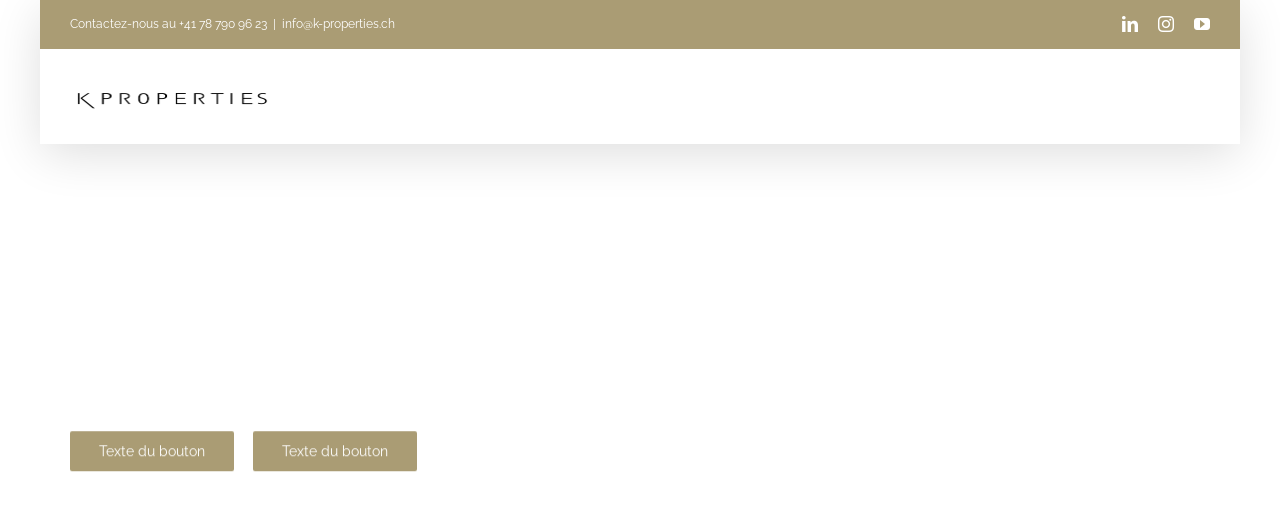

--- FILE ---
content_type: text/css
request_url: https://k-properties.ch/wp-content/plugins/rf-wp-plugin/public/theme1/css/lightslider.css?ver=1.0.0
body_size: 1347
content:
/*! lightslider - v1.1.3 - 2015-04-14
* https://github.com/sachinchoolur/lightslider
* Copyright (c) 2015 Sachin N; Licensed MIT */.lSSlideWrapper,.lSSlideWrapper .lSFade {
    position: relative;
}

.lSSlideWrapper .lSSlide,.lSSlideWrapper.usingCss .lSFade>* {
    -webkit-transition-timing-function: inherit!important;
    transition-timing-function: inherit!important;
    -webkit-transition-duration: inherit!important;
    transition-duration: inherit!important;
}

.lSSlideOuter,.lSSlideOuter .lSPager.lSGallery {
    -khtml-user-select: none;
    -moz-user-select: none;
    -ms-user-select: none;
    -webkit-touch-callout: none;
    -webkit-user-select: none;
}

.lSSlideOuter .lSPager.lSGallery:after,.lSSlideWrapper>.lightSlider:after {
    clear: both;
}

.lSSlideOuter {
    overflow: hidden;
    user-select: none;
}

.lightSlider:after,.lightSlider:before {
    content: " ";
    display: table;
}

.lightSlider {
    overflow: hidden;
    margin: 0;
}

.lSSlideWrapper {
    max-width: 100%;
    overflow: hidden;
}

.lSSlideWrapper .lSSlide {
    -webkit-transform: translate(0,0);
    -ms-transform: translate(0,0);
    transform: translate(0,0);
    -webkit-transition: all 1s;
    -webkit-transition-property: -webkit-transform,height;
    -moz-transition-property: -moz-transform,height;
    transition-property: transform,height;
}

.lSSlideWrapper .lSFade>* {
    position: absolute!important;
    top: 0;
    left: 0;
    z-index: 9;
    margin-right: 0;
    width: 100%;
}

.lSSlideWrapper.usingCss .lSFade>* {
    opacity: 0;
    -webkit-transition-delay: 0s;
    transition-delay: 0s;
    -webkit-transition-property: opacity;
    transition-property: opacity;
}

.lSSlideWrapper .lSFade>.active {
    z-index: 10;
}

.lSSlideWrapper.usingCss .lSFade>.active {
    opacity: 1;
}

.lSSlideOuter .lSPager.lSpg {
    margin: 10px 0 0;
    padding: 0;
    text-align: center;
}

.lSSlideOuter .lSPager.lSpg>li {
    cursor: pointer;
    display: inline-block;
    padding: 0 5px;
}

.lSSlideOuter .lSPager.lSpg>li a {
    background-color: #222;
    border-radius: 30px;
    display: inline-block;
    height: 8px;
    overflow: hidden;
    text-indent: -999em;
    width: 8px;
    position: relative;
    z-index: 99;
    -webkit-transition: all .5s linear 0s;
    transition: all .5s linear 0s;
}

.lSSlideOuter .lSPager.lSpg>li.active a,.lSSlideOuter .lSPager.lSpg>li:hover a {
    background-color: #428bca;
}

.lSSlideOuter .media {
    opacity: .8;
}

.lSSlideOuter .media.active {
    opacity: 1;
}

.lSSlideOuter .lSPager.lSGallery {
    list-style: none;
    padding-left: 0;
    margin: 0;
    overflow: hidden;
    transform: translate3d(0,0,0);
    -moz-transform: translate3d(0,0,0);
    -ms-transform: translate3d(0,0,0);
    -webkit-transform: translate3d(0,0,0);
    -o-transform: translate3d(0,0,0);
    -webkit-transition-property: -webkit-transform;
    -moz-transition-property: -moz-transform;
    user-select: none;
}

.lSSlideOuter .lSPager.lSGallery li {
    overflow: hidden;
    -webkit-transition: border-radius .12s linear 0s .35s linear 0s;
    transition: border-radius .12s linear 0s .35s linear 0s;
}

.lSSlideOuter .lSPager.lSGallery li.active,.lSSlideOuter .lSPager.lSGallery li:hover {
    border-radius: 5px;
}

.lSSlideOuter .lSPager.lSGallery img {
    display: block;
    height: auto;
    max-width: 100%;
}

.lSSlideOuter .lSPager.lSGallery:after,.lSSlideOuter .lSPager.lSGallery:before {
    content: " ";
    display: table;
}

.lSAction>a {
    width: 32px;
    display: block;
    top: 50%;
    height: 32px;
    background-image: url(../img/controls.png);
    cursor: pointer;
    position: absolute;
    z-index: 99;
    margin-top: -16px;
    opacity: .5;
    -webkit-transition: opacity .35s linear 0s;
    transition: opacity .35s linear 0s;
}

.lSAction>a:hover {
    opacity: 1;
}

.lSAction>.lSPrev {
    background-position: 0 0;
    left: 10px;
}

.lSAction>.lSNext {
    background-position: -32px 0;
    right: 10px;
}

.lSAction>a.disabled {
    pointer-events: none;
}

.cS-hidden {
    height: 1px;
    opacity: 0;
    filter: alpha(opacity=0);
    overflow: hidden;
}

.lSSlideOuter.vertical {
    position: relative;
}

.lSSlideOuter.vertical.noPager {
    padding-right: 0!important;
}

.lSSlideOuter.vertical .lSGallery {
    position: absolute!important;
    right: 0;
    top: 0;
}

.lSSlideOuter.vertical .lightSlider>* {
    width: 100%!important;
    max-width: none!important;
}

.lSSlideOuter.vertical .lSAction>a {
    left: 50%;
    margin-left: -14px;
    margin-top: 0;
}

.lSSlideOuter.vertical .lSAction>.lSNext {
    background-position: 31px -31px;
    bottom: 10px;
    top: auto;
}

.lSSlideOuter.vertical .lSAction>.lSPrev {
    background-position: 0 -31px;
    bottom: auto;
    top: 10px;
}

.lSSlideOuter.lSrtl {
    direction: rtl;
}

.lSSlideOuter .lSPager,.lSSlideOuter .lightSlider {
    padding-left: 0;
    list-style: none;
}

.lSSlideOuter.lSrtl .lSPager,.lSSlideOuter.lSrtl .lightSlider {
    padding-right: 0;
}

.lSSlideOuter .lSGallery li,.lSSlideOuter .lightSlider>* {
    float: left;
}

.lSSlideOuter.lSrtl .lSGallery li,.lSSlideOuter.lSrtl .lightSlider>* {
    float: right!important;
}

@-webkit-keyframes rightEnd {
    0%,100% {
        left: 0;
    }

    50% {
        left: -15px;
    }
}

@keyframes rightEnd {
    0%,100% {
        left: 0;
    }

    50% {
        left: -15px;
    }
}

@-webkit-keyframes topEnd {
    0%,100% {
        top: 0;
    }

    50% {
        top: -15px;
    }
}

@keyframes topEnd {
    0%,100% {
        top: 0;
    }

    50% {
        top: -15px;
    }
}

@-webkit-keyframes leftEnd {
    0%,100% {
        left: 0;
    }

    50% {
        left: 15px;
    }
}

@keyframes leftEnd {
    0%,100% {
        left: 0;
    }

    50% {
        left: 15px;
    }
}

@-webkit-keyframes bottomEnd {
    0%,100% {
        bottom: 0;
    }

    50% {
        bottom: -15px;
    }
}

@keyframes bottomEnd {
    0%,100% {
        bottom: 0;
    }

    50% {
        bottom: -15px;
    }
}

.lSSlideOuter .rightEnd {
    -webkit-animation: rightEnd .3s;
    animation: rightEnd .3s;
    position: relative;
}

.lSSlideOuter .leftEnd {
    -webkit-animation: leftEnd .3s;
    animation: leftEnd .3s;
    position: relative;
}

.lSSlideOuter.vertical .rightEnd {
    -webkit-animation: topEnd .3s;
    animation: topEnd .3s;
    position: relative;
}

.lSSlideOuter.vertical .leftEnd {
    -webkit-animation: bottomEnd .3s;
    animation: bottomEnd .3s;
    position: relative;
}

.lSSlideOuter.lSrtl .rightEnd {
    -webkit-animation: leftEnd .3s;
    animation: leftEnd .3s;
    position: relative;
}

.lSSlideOuter.lSrtl .leftEnd {
    -webkit-animation: rightEnd .3s;
    animation: rightEnd .3s;
    position: relative;
}

.lightSlider.lsGrab>* {
    cursor: -webkit-grab;
    cursor: -moz-grab;
    cursor: -o-grab;
    cursor: -ms-grab;
    cursor: grab;
}

.lightSlider.lsGrabbing>* {
    cursor: move;
    cursor: -webkit-grabbing;
    cursor: -moz-grabbing;
    cursor: -o-grabbing;
    cursor: -ms-grabbing;
    cursor: grabbing;
}

--- FILE ---
content_type: text/css
request_url: https://k-properties.ch/wp-content/plugins/rf-wp-plugin/public/theme1/src/final.css?ver=1.0.1
body_size: 11210
content:
@charset "UTF-8";
:root {
  --realforce_primary-theme-color: #c4915c;
  --realforce_secondary-theme-color: #824219;
}

[class^=realforce_],
[class^=realforce_] * {
  box-sizing: border-box;
}

[realforce_hidden] {
  display: none !important;
}

.realforce_hidden {
  display: none !important;
}

.realforce_mfp-ready select {
  background: transparent;
  border: 0;
  box-shadow: none;
  font: inherit;
  font-size: 100%;
  margin: 0;
  outline: none;
  padding: 0;
  text-transform: none;
  vertical-align: baseline;
  appearance: none;
}
.realforce_mfp-ready .form-control {
  background-color: #fff;
  background-image: none;
  border: 1px solid #e0e0e0;
  border-radius: 4px;
  color: #000000;
  display: block;
  font-size: 14px;
  height: 46px;
  line-height: 1.42857143;
  padding: 6px 20px;
  transition: border-color ease-in-out 0.15s, box-shadow ease-in-out 0.15s;
  width: 100%;
}
.realforce_mfp-ready figcaption {
  margin-top: 0 !important;
  margin-bottom: 0 !important;
}

.realforce_body,
.realforce_mfp-ready {
  font-family: "Open Sans", sans-serif;
  font-size: 15px;
  /* End bootstrap */
}
.realforce_body .mfp-container:before,
.realforce_mfp-ready .mfp-container:before {
  vertical-align: middle !important;
}
.realforce_body .select2-container--default .select2-selection--single,
.realforce_mfp-ready .select2-container--default .select2-selection--single {
  background-color: unset;
}
.realforce_body .fa,
.realforce_mfp-ready .fa {
  font-family: "Font Awesome 5 Free" !important;
  font-weight: 900;
}
.realforce_body a,
.realforce_mfp-ready a {
  color: var(--realforce_primary-theme-color);
}
.realforce_body a:hover,
.realforce_mfp-ready a:hover {
  color: var(--realforce_secondary-theme-color);
}
.realforce_body input,
.realforce_mfp-ready input {
  box-shadow: none;
  font-size: 100%;
  line-height: normal;
  margin: 0;
  outline: none;
}
.realforce_body input::-moz-focus-inner,
.realforce_mfp-ready input::-moz-focus-inner {
  border: 0;
  padding: 0;
}
.realforce_body select,
.realforce_mfp-ready select {
  background: transparent;
  border: 0;
  box-shadow: none;
  font: inherit;
  font-size: 100%;
  margin: 0;
  outline: none;
  padding: 0;
  text-transform: none;
  vertical-align: baseline;
  appearance: none;
  height: auto;
}
.realforce_body .form-control,
.realforce_mfp-ready .form-control {
  background-color: #fff;
  background-image: none;
  border: 1px solid #e0e0e0;
  border-radius: 4px;
  color: #000000;
  display: block;
  font-size: 14px;
  height: 46px;
  line-height: 1.42857143;
  padding: 6px 20px;
  transition: border-color ease-in-out 0.15s, box-shadow ease-in-out 0.15s;
  width: 100%;
}
.realforce_body a,
.realforce_mfp-ready a {
  text-decoration: none;
}
.realforce_body a:hover,
.realforce_mfp-ready a:hover {
  text-decoration: underline;
}
.realforce_body a:focus,
.realforce_mfp-ready a:focus {
  text-decoration: underline;
}
.realforce_body table,
.realforce_body tbody,
.realforce_body tfoot,
.realforce_body thead,
.realforce_body tr,
.realforce_body th,
.realforce_body td,
.realforce_body button,
.realforce_body input,
.realforce_body select,
.realforce_body textarea,
.realforce_mfp-ready table,
.realforce_mfp-ready tbody,
.realforce_mfp-ready tfoot,
.realforce_mfp-ready thead,
.realforce_mfp-ready tr,
.realforce_mfp-ready th,
.realforce_mfp-ready td,
.realforce_mfp-ready button,
.realforce_mfp-ready input,
.realforce_mfp-ready select,
.realforce_mfp-ready textarea {
  outline: none;
  border: 0;
}
.realforce_body html,
.realforce_mfp-ready html {
  box-sizing: border-box;
}
.realforce_body div,
.realforce_mfp-ready div {
  font-family: inherit;
}
.realforce_body a,
.realforce_mfp-ready a {
  outline: none;
}
.realforce_body a:hover,
.realforce_mfp-ready a:hover {
  text-decoration: none;
}
.realforce_body img,
.realforce_mfp-ready img {
  max-width: 100%;
}
.realforce_body sup,
.realforce_mfp-ready sup {
  background: transparent;
  font: inherit;
  font-size: xx-small;
  margin: 0;
  outline: none;
  padding: 0;
  top: -0.5em;
  vertical-align: super;
}
.realforce_body button,
.realforce_mfp-ready button {
  background: transparent;
  border: 0;
  box-shadow: none;
  cursor: pointer;
  line-height: normal;
  outline: none;
  vertical-align: baseline;
}
.realforce_body button::-moz-focus-inner,
.realforce_mfp-ready button::-moz-focus-inner {
  border: 0;
  padding: 0;
}
.realforce_body .token-input-list,
.realforce_mfp-ready .token-input-list {
  /*height: 45px;*/
  list-style-type: none;
  margin: 0;
  width: 100%;
  padding: 0;
  display: flex;
  align-items: flex-end;
  flex-wrap: wrap;
}
.realforce_body .token-input-list input,
.realforce_mfp-ready .token-input-list input {
  border: 0px !important;
}
.realforce_body .realforce_token-input-list-with-tokens,
.realforce_mfp-ready .realforce_token-input-list-with-tokens {
  margin-top: -30px;
}
.realforce_body .token-input-list-realforce,
.realforce_mfp-ready .token-input-list-realforce {
  margin: 0;
}
.realforce_body .token-input-input-token,
.realforce_mfp-ready .token-input-input-token {
  display: inline-block;
  transition: border-color 0.15s ease-in-out 0s, box-shadow 0.15s ease-in-out 0s;
  vertical-align: middle;
  width: 100% !important;
  margin: 0;
}
.realforce_body .token-input-input-token input,
.realforce_mfp-ready .token-input-input-token input {
  border: none;
  font-size: 14px;
  line-height: 1.42857;
  min-height: 24px;
  min-width: 50px;
  padding: 6px;
  width: 100% !important;
}
.realforce_body #d1-form-status,
.realforce_mfp-ready #d1-form-status {
  font-size: 14px;
}
.realforce_body #d1-filter-rental,
.realforce_mfp-ready #d1-filter-rental {
  position: relative;
}
.realforce_body .token-input-token,
.realforce_mfp-ready .token-input-token {
  align-items: center;
  background-color: #999999;
  display: inline-flex;
  justify-content: center;
  padding: 0px !important;
  padding-left: 10px !important;
  z-index: 99 !important;
  border-radius: 5px;
  margin-top: 2px;
  margin-right: 10px;
}
.realforce_body .token-input-token .token-input-delete-token,
.realforce_mfp-ready .token-input-token .token-input-delete-token {
  color: #fff;
  cursor: pointer;
  padding-left: 3px;
  padding-right: 10px;
}
.realforce_body .token-input-token p,
.realforce_mfp-ready .token-input-token p {
  color: #fff;
  margin: 5px;
}

.token-input-dropdown {
  background: #fff;
  border: 1px solid #e0e0e0;
  border-radius: 4px;
  box-shadow: 0 3px 8px rgba(101, 101, 101, 0.5);
  padding: 20px;
  position: relative;
  margin: 10px 0 0 0 !important;
}
.token-input-dropdown:after {
  border-color: transparent transparent #fff transparent;
  border-style: solid;
  border-width: 0 13px 10px 13px;
  content: "";
  display: block;
  height: 0;
  left: 38px;
  position: absolute;
  top: -10px;
  width: 0;
}
.token-input-dropdown ul {
  color: #1d3b68;
  list-style-type: none;
  padding-left: 12px;
  padding-top: 6px;
  margin: 0;
}
.token-input-dropdown li {
  color: #000;
  cursor: pointer;
  font-size: 14px !important;
  font-weight: 400;
  line-height: 1.5 !important;
  padding: 8px 0;
  position: relative;
  margin: 0;
}
.token-input-dropdown li:after {
  background-color: #fff;
  border-radius: 2px;
  bottom: -5px;
  content: "";
  display: block;
  left: -15px;
  position: absolute;
  right: 0;
  top: 0;
  z-index: -1;
}
.token-input-dropdown li:hover:after {
  background-color: #f6f6f6;
}

.realforce_form-inline__btn, .realforce_btn-search, .realforce_promotions-list__link, .realforce_details__agent .realforce_agent__btn {
  background: var(--realforce_primary-theme-color) !important;
  border-color: var(--realforce_primary-theme-color) !important;
  border-radius: 4px !important;
  color: #ffffff !important;
  display: inline-block;
  font-size: 16px !important;
  font-weight: 700;
  letter-spacing: 2px;
  padding: 17px 46px !important;
  text-transform: uppercase;
  width: auto;
  text-decoration: none;
  cursor: pointer;
}
.realforce_form-inline__btn:hover, .realforce_btn-search:hover, .realforce_promotions-list__link:hover, .realforce_details__agent .realforce_agent__btn:hover {
  background: var(--realforce_secondary-theme-color) !important;
  border-color: var(--realforce_secondary-theme-color) !important;
}

.realforce_page__container {
  margin: 0 auto;
  max-width: 1180px;
  width: 100%;
  padding-left: 15px;
  padding-right: 15px;
}
.realforce_page__container:before {
  content: " ";
  display: table;
}
.realforce_page__container:after {
  clear: both;
  content: " ";
  display: table;
}
.realforce_page__search {
  background-color: #f6f6f6;
  position: relative;
  z-index: 1;
  display: none;
}
.realforce_page__search--sticky {
  position: sticky;
  top: 0;
  width: 100%;
  z-index: 2;
}
.realforce_page__inline-title {
  font-size: 36px;
}
.realforce_page__title {
  color: #000000;
  font-size: 31px;
  font-weight: 700;
  margin-bottom: 25px;
}
.realforce_page__title--sub {
  color: #666666;
  font-size: 14px;
  font-weight: 400;
}
.realforce_page__pagination {
  margin-bottom: 45px;
}
.realforce_page__sticky {
  width: 100%;
  z-index: 999;
}
.realforce_page__sticky--active {
  position: fixed;
  top: 0;
}
.realforce_page__mobile-search {
  display: block;
  padding: 16px;
  background-color: var(--realforce_primary-theme-color);
  margin-top: 66px;
}

.realforce_catalog {
  margin-top: 32px;
}
.realforce_catalog__title {
  align-items: baseline;
  justify-content: space-between;
  margin-bottom: 32px;
}
.realforce_catalog__title-frame {
  margin-bottom: 10px;
}
.realforce_catalog__name {
  color: #000000;
  display: inline;
  font-size: 31px;
  font-weight: 700;
  line-height: 1.3;
  padding-right: 5px;
}
.realforce_catalog__count {
  font-size: 14px;
}
.realforce_catalog__items {
  font-size: 0;
  margin: 0 -10px;
}
.realforce_catalog__object {
  display: inline-block;
  font-size: 1rem;
  margin-bottom: 60px;
  max-width: 360px;
  padding: 0 10px;
  vertical-align: top;
  width: 100%;
}
.realforce_catalog__object .realforce_visual-info--small {
  /*display: flex;*/
}
.realforce_catalog__monipulation {
  color: #999999;
  padding-right: 4px;
  display: flex;
  flex-wrap: wrap;
  white-space: nowrap;
}
.realforce_catalog__monipulation .realforce_select {
  color: #000000;
  display: block;
}
.realforce_catalog__monipulation__item {
  display: flex;
}
.realforce_catalog__monipulation__item:not(:last-child) {
  border-right: none;
}
.realforce_catalog__monipulation__item--view {
  display: none;
}
.realforce_catalog__monipulation__select {
  display: inline-block;
}
.realforce_catalog__monipulation__title {
  padding-right: 5px;
}
.realforce_catalog-list {
  margin-bottom: 40px;
}
.realforce_catalog-list__figure {
  margin-bottom: 10px;
  position: relative;
}
.realforce_catalog-list__figure .realforce_catalog-list__price {
  display: none;
}
.realforce_catalog-list__item:not(:last-child) {
  border-bottom: 1px solid #dfdfdf;
  margin-bottom: 32px;
  padding-bottom: 32px;
}
.realforce_catalog-list__item:after {
  clear: both;
  content: "";
  display: table;
}
.realforce_catalog-list__head {
  display: flex;
  justify-content: space-between;
  margin-bottom: 15px;
}
.realforce_catalog-list__title {
  color: #000000;
  font-size: 16px;
  font-weight: bold;
}
.realforce_catalog-list__price {
  color: #000000;
  font-size: 18px;
  font-weight: bold;
  min-width: 160px;
  padding-left: 10px;
  text-align: right;
}
.realforce_catalog-list__visual-info {
  margin-bottom: 15px;
}
.realforce_catalog-list__desc {
  height: 37px;
  line-height: 18px;
  overflow-y: hidden;
}
.realforce_catalog-list.gallery-view {
  display: flex;
  flex-wrap: wrap;
  margin: 0 -10px;
  box-sizing: border-box;
}
.realforce_catalog-list.gallery-view .realforce_catalog-list__item {
  border-bottom: none;
  margin-bottom: 50px;
  padding: 0 10px;
  width: 100%;
  box-sizing: border-box;
}
.realforce_catalog-list.gallery-view .realforce_catalog-list__desc {
  display: none;
}
.realforce_catalog-list.gallery-view .realforce_catalog-list__title {
  overflow: hidden;
  text-overflow: ellipsis;
  white-space: nowrap;
  width: 100%;
  margin-bottom: 10px;
}
.realforce_catalog-list.gallery-view .realforce_object__location {
  font-weight: bold;
  overflow: hidden;
  text-overflow: ellipsis;
  white-space: nowrap;
  width: 100%;
}
.realforce_catalog-list.gallery-view .realforce_catalog-list__figure {
  float: none;
  height: 251px;
  margin-bottom: 14px;
  overflow: hidden;
  width: auto;
}
.realforce_catalog-list.gallery-view .realforce_catalog-list__figure img {
  height: 100%;
  object-fit: cover;
  width: 100%;
}
.realforce_catalog-list.gallery-view .realforce_catalog-list__figure .realforce_catalog-list__price {
  background-color: var(--realforce_primary-theme-color);
  border-radius: 0 4px 4px 0;
  bottom: 8px;
  color: #ffffff;
  display: block;
  font-size: 16px;
  font-weight: 700;
  left: 0;
  line-height: 16px;
  min-width: auto;
  padding: 8px 20px 8px 14px;
  position: absolute;
}
.realforce_catalog-list.gallery-view .realforce_catalog-list__text {
  margin-left: 0;
}
.realforce_catalog-list.gallery-view .realforce_catalog-list__head {
  flex-direction: column;
  margin-bottom: 3px;
}
.realforce_catalog-list.gallery-view .realforce_catalog-list__head .realforce_catalog-list__price {
  display: none;
}

.realforce_details__social {
  padding-top: 10px;
  padding-bottom: 10px;
}
.realforce_details__social .addthis_inline_share_toolbox {
  width: inherit;
  display: inline-block;
}
.realforce_details__manipulation {
  border-bottom: 1px solid #dfdfdf;
}
.realforce_details__head {
  display: flex;
  justify-content: space-between;
  margin-top: 0;
  padding: 18px 0;
  flex-direction: column;
}
.realforce_details__next-prev {
  display: flex;
  margin-top: 20px;
}
.realforce_details__next-prev-item {
  display: inline-block;
  padding: 0 19px;
  width: 50%;
  text-align: right;
}
.realforce_details__next-prev-item:first-child {
  padding: 0 19px 0 0;
  text-align: left;
}
.realforce_details__next-prev-item:last-child {
  padding: 0 0 0 19px;
}
.realforce_details__next-prev-item:not(:last-child) {
  border-right: 1px solid #d8d8d8;
}
.realforce_details__title {
  padding-top: 32px;
}
.realforce_details__title-name {
  font-size: 31px;
  font-weight: 700;
  line-height: 40px;
  margin: 0 0 7px 0;
  color: #000000;
}
.realforce_details__subtitle {
  justify-content: space-between;
  margin-bottom: 17px;
}
.realforce_details__location-icon {
  color: #a1a1a1;
}
.realforce_details__content {
  display: flex;
  flex: 0 1 auto;
  flex-direction: row;
  flex-wrap: wrap;
  margin: 0 -11px;
}
.realforce_details__full {
  flex-basis: 100%;
  margin-bottom: 55px;
  max-width: 100%;
  padding: 0 11px;
}
.realforce_details__agent {
  flex-basis: 100%;
  margin-bottom: 55px;
  max-width: 100%;
  padding: 0 11px;
}
.realforce_details__agent .realforce_agent {
  background-color: #f6f6f6;
  border: 1px solid #e0e0e0;
  border-radius: 4px;
  position: relative;
  text-align: center;
}
.realforce_details__agent .realforce_agent:before {
  background-color: var(--realforce_primary-theme-color);
  border-radius: 4px 4px 0 0;
  content: "";
  display: block;
  height: 4px;
  position: absolute;
  top: -4px;
  width: 100%;
}
.realforce_details__agent .realforce_agent__contacts-with {
  margin: 0 auto;
  padding: 10px;
}
.realforce_details__agent .realforce_agent__head {
  background-color: #fff;
  border-bottom: 1px solid #e0e0e0;
  border-top: none;
  padding: 41px 15px 67px;
  position: relative;
}
.realforce_details__agent .realforce_agent__head--promotion {
  padding: 50px 20px;
}
.realforce_details__agent .realforce_agent__price {
  font-size: 18px;
  font-weight: 700;
}
.realforce_details__agent .realforce_agent__count-price {
  font-size: 40px;
  line-height: 56px;
  color: #000000;
}
.realforce_details__agent .realforce_agent__photo {
  background: #fff;
  border: 1px solid #e0e0e0;
  border-radius: 45px;
  display: inline-block;
  height: 90px;
  overflow: hidden;
  width: 90px;
}
.realforce_details__agent .realforce_agent__frame-photo {
  bottom: -45px;
  left: 50%;
  margin-left: -45px;
  position: absolute;
}
.realforce_details__agent .realforce_agent__frame-photo--promotion {
  bottom: auto;
  display: inline-block;
  left: auto;
  margin-left: 0;
  position: relative;
}
.realforce_details__agent .realforce_agent__inner {
  padding: 80px 15px 49px;
}
.realforce_details__agent .realforce_agent__position {
  line-height: 16px;
  margin-bottom: 9px;
}
.realforce_details__agent .realforce_agent__name {
  font-size: 18px;
  font-weight: 700;
  letter-spacing: 2px;
  line-height: 16px;
  margin-bottom: 18px;
  text-transform: uppercase;
  color: #000000;
}
.realforce_details__agent .realforce_agent__property-item {
  display: flex;
  justify-content: space-between;
  padding: 12px 0;
}
.realforce_details__agent .realforce_agent__property-item:not(:last-child) {
  border-bottom: 1px solid #dfdfdf;
}
.realforce_details__agent .realforce_agent__phone, .realforce_details__agent .realforce_agent__language, .realforce_details__agent .realforce_agent__email {
  color: var(--realforce_primary-theme-color);
  display: inline-block;
  fill: var(--realforce_primary-theme-color);
  margin-right: 4px;
}
.realforce_details__agent .realforce_agent__property {
  margin-bottom: 28px;
}
.realforce_details__icon-back {
  display: inline-block;
  padding-right: 5px;
}

.realforce_g-properties {
  display: flex;
  flex-wrap: wrap;
  max-width: 1200px;
  margin: 0 -10px;
}
.realforce_g-properties-wrap {
  display: none;
  margin-bottom: 20px;
  margin-top: 70px;
  padding-bottom: 20px;
}
.realforce_g-properties .realforce_icon-pin {
  background-repeat: no-repeat;
  color: var(--realforce_primary-theme-color);
  display: inline-block;
  height: 14px;
  width: 10px;
}
.realforce_g-properties__title {
  color: #373736;
  font-weight: 700;
  line-height: 64px;
  text-align: center;
  font-size: 61px;
  margin-bottom: 40px;
  padding-top: 10px;
}
.realforce_g-properties__item {
  width: calc(25% - 20px);
  margin: 0 10px 40px 10px;
}
.realforce_g-properties__item:hover .realforce_g-properties__item__head__inner {
  z-index: 2;
  transform: translateY(0%);
}
.realforce_g-properties__item:hover .realforce_g-properties__item__body:after {
  opacity: 1;
}
.realforce_g-properties__item__head {
  height: 269px;
  overflow: hidden;
  position: relative;
}
.realforce_g-properties__item__head__inner {
  background-color: var(--realforce_secondary-theme-color);
  bottom: 0;
  color: #ffffff !important;
  left: 0;
  opacity: 0.84;
  padding: 40px 20px;
  position: absolute;
  right: 0;
  text-decoration: none;
  top: 0;
  transform: translateY(-100%);
  transition: transform 0.25s ease-in-out;
}
.realforce_g-properties__item__head__inner:hover {
  color: #ffffff !important;
  text-decoration: none;
}
.realforce_g-properties__item__head__inner:focus {
  color: #ffffff;
  text-decoration: none;
}
.realforce_g-properties__item__head__inner__title {
  font-size: 18px;
  font-weight: 700;
  margin-bottom: 10px;
}
.realforce_g-properties__item__head__inner__description {
  -webkit-box-orient: vertical;
  display: block;
  display: -webkit-box;
  font-size: 14px;
  font-weight: 300;
  height: 98px;
  -webkit-line-clamp: 5;
  line-height: 1.4;
  overflow: hidden;
  text-overflow: ellipsis;
}
.realforce_g-properties__item__head__inner__list {
  display: flex;
  margin: 0 -20px;
  padding: 0;
}
.realforce_g-properties__item__head__inner__list__item {
  display: block;
  margin-top: 14px;
  text-align: center;
  font-size: 26px;
  width: 25%;
}
.realforce_g-properties__item__head__inner__list__item__val {
  color: #ffffff;
  font-size: 16px;
  font-weight: 500;
  margin-top: 5px;
}
.realforce_g-properties__item__head__inner__list__item__val sup {
  font-size: 8px;
  font-weight: 500;
}
.realforce_g-properties__item__body {
  background-color: #ffffff;
  box-shadow: 0 2px 3px rgba(145, 145, 145, 0.36);
  min-height: 180px;
  margin: 0 1px;
  padding: 15px 15px 40px 15px;
  position: relative;
}
.realforce_g-properties__item__body:after {
  bottom: 0;
  box-shadow: 0 7px 13px rgba(145, 145, 145, 0.36);
  content: "";
  display: block;
  left: 0;
  opacity: 0;
  position: absolute;
  right: 0;
  top: 0;
  transition: opacity 0.25s ease-in-out;
  z-index: -1;
}
.realforce_g-properties__item__body__pre-title {
  font-size: 14px;
  font-weight: 300;
}
.realforce_g-properties__item__body__title {
  color: #373736 !important;
  font-family: Avenir;
  font-size: 18px;
  font-weight: 700;
  line-height: 24px;
  margin-bottom: 34px;
}
.realforce_g-properties__item__body__price {
  bottom: 0;
  font-size: 18px;
  font-weight: 700;
  margin-bottom: 10px;
  position: absolute;
}
.realforce_g-properties__more-btn {
  align-items: center;
  -webkit-appearance: none;
  background-color: #ffffff;
  background-image: none;
  border: 1px solid #dfdfdf;
  color: #000000 !important;
  cursor: pointer;
  display: flex;
  font-size: 14px;
  font-weight: 700;
  height: 51px;
  justify-content: center;
  margin: 0 auto;
  max-width: 320px;
  text-decoration: none;
  transition: all 0.25s ease-in-out;
  width: 100%;
}
.realforce_g-properties__more-btn:after {
  border-color: transparent transparent transparent var(--realforce_primary-theme-color);
  border-style: solid;
  border-width: 3px 0 3px 5px;
  content: "";
  display: inline-block;
  height: 0;
  margin-left: 5px;
  width: 0;
}
.realforce_g-properties__more-btn:hover {
  background-color: #e9e9e9;
  color: #000000;
}
.realforce_g-properties__more-btn:focus {
  background-color: #e9e9e9;
  color: #000000;
}

.realforce_price-list {
  margin-bottom: 50px;
}
.realforce_price-list__table_el {
  border: none !important;
}
.realforce_price-list__table_el tbody td {
  border: none !important;
}
.realforce_price-list__table_el thead th {
  border: none !important;
  overflow: hidden;
  padding: 13px !important;
  text-overflow: ellipsis;
  vertical-align: top;
  white-space: nowrap;
}
.realforce_price-list__table_el thead th > div {
  background-position: right;
  background-repeat: no-repeat;
  cursor: pointer;
  padding-right: 20px;
  background-image: url("[data-uri] QMQ5AQBCF4dWQSJxC5wwax1Cq1e7BAdxD5SL+Tq/QCM1oNiJidwox0355mXnG/DrEtIQ6azioNZQxI0ykPhTQIwhCR+BmBYtlK7kLJYwWCcJA9M4qdrZrd8pPjZWPtOqdRQy320YSV17OatFC4euts6z39GYMKRPCTKY9UnPQ6P+GtMRfGtPnBCiqhAeJPmkqAAAAAElFTkSuQmCC");
}
.realforce_price-list__table_el thead th[aria-sort=ascending] > div {
  background-image: url("[data-uri]");
}
.realforce_price-list__table_el thead th[aria-sort=descending] > div {
  background-image: url("[data-uri]");
}
.realforce_price-list__tabs {
  display: none;
}
.realforce_price-list__tabs__list {
  align-items: center;
  box-shadow: 0 1px 0 #e0e0e0;
  display: flex;
  margin: 0;
  padding: 0;
}
.realforce_price-list__tabs__item {
  color: #000000;
  cursor: pointer;
  font-size: 14px;
  font-weight: 700;
  letter-spacing: 2px;
  list-style: none;
  margin-right: 20px;
  padding-bottom: 15px;
  padding-top: 15px;
  position: relative;
  text-transform: uppercase;
}
.realforce_price-list__tabs__item:hover {
  color: var(--realforce_primary-theme-color);
}
.realforce_price-list__tabs__item.active {
  color: var(--realforce_primary-theme-color);
}
.realforce_price-list__tabs__item.active:after {
  background-color: var(--realforce_primary-theme-color);
  bottom: 0;
  content: "";
  display: block;
  height: 3px;
  left: 0;
  position: absolute;
  right: 0;
}
.realforce_price-list__table {
  width: 100%;
  display: none;
}
.realforce_price-list__table th {
  font-weight: 700;
  padding: 0;
  text-align: center;
}
.realforce_price-list__table td {
  padding: 8px;
  text-align: center;
}
.realforce_price-list__table td:first-child {
  font-weight: 700;
}
.realforce_price-list__table td:last-child {
  color: var(--realforce_primary-theme-color);
  font-weight: 700;
}
.realforce_price-list__table td:nth-last-child(2) {
  color: var(--realforce_primary-theme-color);
  font-weight: 700;
}
.realforce_price-list__table tr:nth-child(odd) td {
  background-color: #f6f6f6;
}
.realforce_price-list__table tr:hover {
  background-color: #f6f6f6;
}
.realforce_price-list__table--wrapp {
  transition: all 0.5s ease;
}
.realforce_price-list__table--wrapp .dataTables_wrapper {
  overflow-x: auto;
}
.realforce_price-list__table--wrapp .realforce_planing__title {
  color: #000000;
  font-weight: 700;
  letter-spacing: 1px;
  margin-bottom: 7px;
  text-transform: uppercase;
}
.realforce_price-list__table_el {
  border: none;
  font-size: 14px;
  font-weight: 400;
  width: 100%;
  border-collapse: collapse;
  border-spacing: 0;
}
.realforce_price-list__table_el tr {
  cursor: pointer;
}
.realforce_price-list__table__title {
  color: #000000;
  font-size: 26px;
  font-weight: 700;
  line-height: 26px;
  margin-bottom: 20px;
}
.realforce_price-list__table__show-more {
  align-items: center;
  border: 1px solid #dbdbdb;
  border-radius: 4px;
  color: #000000;
  cursor: pointer;
  display: flex;
  font-size: 14px;
  font-weight: 700;
  height: 48px;
  justify-content: center;
  text-align: center;
}
.realforce_price-list__table__show-more:after {
  border-color: var(--realforce_primary-theme-color) transparent transparent transparent;
  border-style: solid;
  border-width: 3px 3.5px 0 3.5px;
  content: "";
  display: inline-block;
  height: 0;
  margin-left: 5px;
  width: 0;
}
.realforce_price-list__table-mobile__item {
  font-weight: 600;
  padding: 10px 0;
  width: 25%;
  float: left;
}
.realforce_price-list__table-mobile__item:first-of-type {
  width: 50%;
}
.realforce_price-list__table-mobile__value {
  padding: 10px 0;
  width: 25%;
  float: left;
}
.realforce_price-list__table-mobile__row {
  font-size: 12px;
  border-bottom: 1px solid #dddddd;
  display: flex;
  flex-wrap: wrap;
}
.realforce_price-list__table-mobile__row:before, .realforce_price-list__table-mobile__row:after {
  display: table;
  content: " ";
  clear: both;
}
.realforce_price-list__table-mobile__price {
  font-weight: 600;
  padding: 10px 0;
  width: 50%;
  float: left;
  color: var(--realforce_primary-theme-color);
}
.realforce_price-list__table-mobile__link {
  color: #000 !important;
}

.realforce_ {
  /* LightSlider override styles */
  /* Slider */
  /* End slider */
}
.realforce_typo {
  line-height: 1.5;
}
.realforce_fisher a {
  cursor: pointer;
}
.realforce_object__gallery {
  margin-bottom: 14px;
  position: relative;
}
.realforce_object__img-link {
  display: block;
  height: 100%;
  width: 100%;
}
.realforce_object__title {
  font-size: 16px;
  font-weight: bold;
  margin-bottom: 4px;
  overflow: hidden;
  padding: 0 10px;
  text-overflow: ellipsis;
  white-space: nowrap;
}
.realforce_object__title--similar {
  padding: 0;
  text-align: left;
}
.realforce_object__link {
  color: var(--realforce_primary-theme-color);
  text-decoration: none;
}
.realforce_object__link:hover {
  text-decoration: underline;
}
.realforce_object__label {
  bottom: 20px;
  left: 0;
  position: absolute;
  text-align: left;
}
.realforce_object__location {
  color: #999999;
  font-size: 14px;
  margin-bottom: 7px;
  margin-right: 5px;
}
.realforce_object__photo {
  height: 250px !important;
  object-fit: cover;
  width: 380px !important;
}
.realforce_object__photo-item {
  height: 100%;
}
.realforce_object__photo-item .realforce_property_ribbon {
  z-index: 1;
  pointer-events: none;
}
.realforce_object__photo_promo {
  height: 100%;
  object-fit: cover;
  width: 100%;
}
.realforce_object__photo-home {
  height: 100%;
  object-fit: cover;
}
.realforce_property_ribbon {
  height: 30px;
  background-color: var(--realforce_primary-theme-color);
  width: 200px;
  text-align: center;
  font-size: 16px;
  line-height: 30px;
  font-family: sans-serif;
  color: #fff;
  transform: rotate(-45deg);
  box-shadow: 0 0 10px rgba(0, 0, 0, 0.5);
  position: absolute;
  top: 35px;
  left: -55px;
  z-index: 1;
}
.realforce_contact-page__status-success, .realforce_form_status_error {
  color: #24b34a;
  background-color: #d4edda;
  border-top: 3px solid #24b34a;
  border-bottom: 3px solid #24b34a;
  padding: 10px 15px;
  margin-bottom: 20px;
  font-weight: bold;
  display: none;
}
.realforce_form_status_error {
  color: #b32424;
  background-color: #edd4d4;
  border-top: 3px solid #b32424;
  border-bottom: 3px solid #b32424;
}
.realforce_gallery {
  border-radius: 2px;
  position: relative;
}
.realforce_gallery__arrow {
  align-items: center;
  background-color: rgba(46, 46, 46, 0.71);
  cursor: pointer;
  display: flex;
  height: 52px;
  justify-content: center;
  transform: translateY(-50%);
  position: absolute;
  top: 50%;
  width: 33px;
}
.realforce_gallery__arrow:hover {
  background-color: rgba(120, 120, 120, 0.71);
}
.realforce_gallery__arrow--left {
  border-radius: 0 5px 5px 0;
  left: 0;
}
.realforce_gallery__arrow--right {
  border-radius: 5px 0 0 5px;
  right: 0;
}
.realforce_gallery__icon {
  display: inline-block;
  color: #fff;
  font-size: 26px;
}
.realforce_banner-gallery {
  width: 100%;
}
.realforce_banner-gallery .realforce_property_ribbon {
  left: auto;
  margin-left: -52px;
}
.realforce_banner-gallery__item {
  background-position: 50% 50%;
  background-repeat: no-repeat;
  background-size: cover;
  display: none;
  height: 250px;
  object-fit: cover;
  width: 100%;
}
.realforce_banner-gallery__item:first-child {
  display: block;
}
.realforce_banner-gallery__item__inner {
  align-items: center;
  display: flex;
  height: 100%;
  justify-content: flex-start;
  width: 100%;
}
.realforce_banner-gallery__item__inner a {
  width: 100%;
}
.realforce_banner-gallery__box {
  background-color: #ffffff;
  box-sizing: border-box;
  position: static;
  width: 100%;
}
.realforce_banner-gallery__box_image {
  text-align: center;
  background: unset;
}
.realforce_banner-gallery__box_hidden {
  display: none;
}
.realforce_banner-gallery__box__location {
  color: #999999;
  font-size: 16px;
  font-weight: 500;
  margin-bottom: 15px;
}
.realforce_banner-gallery__box__title {
  -webkit-box-orient: vertical;
  color: #000;
  display: block;
  font-size: 18px;
  font-weight: 900;
  letter-spacing: -0.45px;
  -webkit-line-clamp: 3;
  line-height: 40px;
  margin: 0 auto 34px auto;
  max-height: 126px;
  overflow: hidden;
  text-overflow: ellipsis;
  white-space: nowrap;
}
.realforce_banner-gallery__box__body {
  padding: 25px;
}
.realforce_banner-gallery__box__footer {
  align-items: center;
  background-color: var(--realforce_primary-theme-color);
  display: flex;
  font-size: 20px;
  font-weight: 800;
  height: 73px;
  padding-left: 25px;
  padding-right: 25px;
}
.realforce_banner-gallery__box__footer__amount {
  color: #f7f5f7;
}
.realforce_banner-gallery__list {
  display: flex;
  margin: 0;
  padding: 0;
}
.realforce_banner-gallery__list__item {
  align-items: center;
  display: flex;
  margin-right: 15px;
}
.realforce_banner-gallery__list__item__val {
  color: #373736;
  display: inline-block;
  margin-top: 4px;
  position: relative;
}
.realforce_banner-gallery__list__item__val sup {
  color: #000000;
  font-size: 8px;
  font-weight: 500;
}
.realforce_banner-gallery__list__item__icon {
  color: #373736;
  font-size: 25px !important;
  margin-right: 8px;
}
.realforce_pagination__item {
  display: inline-block;
  vertical-align: middle;
}
.realforce_pagination__item:not(:last-child) {
  margin-right: 12px;
}
.realforce_pagination__link,
.realforce_pagination .page-numbers {
  border: 2px solid #dfdfdf;
  border-radius: 50%;
  color: var(--realforce_primary-theme-color);
  display: block;
  height: 46px;
  line-height: 44px;
  text-align: center;
  text-decoration: none;
  width: 46px;
}
.realforce_pagination__link:hover,
.realforce_pagination .page-numbers:hover {
  border-color: var(--realforce_primary-theme-color);
}
.realforce_pagination .page-numbers {
  display: inline-block;
  margin: 0 10px 0 0;
}
.realforce_pagination .page-numbers.current {
  border-color: var(--realforce_primary-theme-color);
}
.realforce_pagination .page-numbers.dots {
  border: none;
  color: #dfdfdf;
}
.realforce_pagination__link--active {
  border-color: var(--realforce_primary-theme-color);
}
.realforce_team__title {
  font-size: 31px;
  line-height: 40px;
  margin-bottom: 5px;
  color: #000;
  font-weight: 800;
  padding-top: 62px;
}
.realforce_team__items {
  font-size: 0;
  display: flex;
  flex-wrap: wrap;
  justify-content: space-between;
}
.realforce_team__item {
  font-size: 15px;
  display: inline-block;
  text-align: center;
  margin-bottom: 40px;
  width: 100%;
  margin-left: 10px;
  margin-right: 10px;
  flex: 100%;
  max-width: 100%;
}
.realforce_team__photo {
  margin-bottom: 14px;
  position: relative;
  display: block;
  width: 100%;
  padding-bottom: 100%;
  max-height: 100%;
  text-align: center;
}
.realforce_team__img {
  display: inline-block !important;
  position: absolute;
  top: 50%;
  left: 50%;
  transform: translate(-50%, -50%);
  padding: 0px;
  max-height: inherit;
  border-radius: 3px;
}
.realforce_team__name {
  font-size: 18px;
  color: #000000;
  font-weight: 800;
  margin-bottom: 4px;
}
.realforce_team__mail {
  color: #4f4f4f;
  margin-bottom: 4px;
  font-weight: 300;
}
.realforce_team__phone {
  color: #4f4f4f;
  margin-bottom: 4px;
  font-weight: 300;
}
.realforce_team__link {
  text-transform: uppercase;
}
.realforce_photo-gallery .realforce_photo-gallery__thumbs-video {
  position: relative;
}
.realforce_photo-gallery .realforce_photo-gallery__thumbs-video:not(.active-video)::before {
  font-family: "Font Awesome 5 Free";
  font-weight: normal;
  content: "\f144";
  position: absolute;
  color: white;
  font-size: 100px;
  opacity: 0.8;
  top: 50%;
  left: 50%;
  transform: translate(-50%, -50%);
}
.realforce_photo-gallery .realforce_photo-gallery__thumbs .realforce_photo-gallery__thumbs-video::before {
  font-size: 30px;
}
.realforce_photo-gallery__big-photo {
  margin-bottom: 20px;
  position: relative;
}
.realforce_photo-gallery__items {
  overflow: hidden;
}
.realforce_photo-gallery__item {
  background: #232323;
  border-radius: 3px;
  float: left;
  font-size: 0;
  height: 300px;
  overflow: hidden;
  text-align: center;
  width: 100%;
}
.realforce_photo-gallery__big-img {
  border-radius: 3px;
  display: inline-block !important;
  object-fit: cover;
  overflow: hidden;
  width: auto !important;
}
.realforce_photo-gallery__thumbs-container {
  font-size: 0;
  margin: 0 -10px;
  vertical-align: top;
}
.realforce_photo-gallery__thumbs-item {
  display: inline-block;
  padding: 0 10px;
  vertical-align: top;
  width: 33.333333%;
  margin-bottom: 10px;
  box-sizing: border-box;
}
.realforce_photo-gallery__thumbs-photo {
  border-radius: 3px;
  display: block;
  height: 71px;
  overflow: hidden;
  position: relative;
}
.realforce_photo-gallery__thumbs-photo--nl {
  position: relative;
}
.realforce_photo-gallery__thumbs-photo--nl:before {
  background: rgba(0, 0, 0, 0.65);
  border-radius: 3px;
  content: "";
  display: block;
  height: 100%;
  position: absolute;
  width: 100%;
}
.realforce_photo-gallery__thumbs-info {
  color: #ffffff;
  font-size: 18px;
  font-weight: 600;
  height: 23px;
  left: 50%;
  margin-left: -20px;
  margin-top: -11px;
  position: absolute;
  text-align: center;
  top: 50%;
  width: 40px;
}
.realforce_photo-gallery__thumbs-img {
  height: 100%;
  object-fit: cover;
  width: 100%;
}
.realforce_promotions-list__row {
  font-size: 0;
  display: flex;
  flex-wrap: wrap;
}
.realforce_promotions-list__gallery {
  display: inline-block;
  vertical-align: top;
  order: 1;
  width: 100%;
}
.realforce_promotions-list__gallery .realforce_gallery--prom {
  height: auto;
}
.realforce_promotions-list__info {
  display: inline-block;
  font-size: 1rem;
  vertical-align: top;
  margin: 20px 0;
  order: 2;
  width: 100%;
}
.realforce_promotions-list__head {
  display: flex;
  justify-content: space-between;
  margin-bottom: 30px;
}
.realforce_promotions-list__title-name {
  color: #000000;
  font-size: 31px;
  font-weight: 700;
  line-height: 32px;
  margin-bottom: 16px;
}
.realforce_promotions-list__location {
  color: #666666;
  font-size: 14px;
  line-height: 16px;
}
.realforce_promotions-list__logo-img {
  height: 58px;
  margin-left: 20px;
  position: relative;
  text-align: center;
  width: 92px;
}
.realforce_promotions-list__logo-img > img {
  display: inline-block !important;
  left: 50%;
  max-height: inherit;
  padding: 0px;
  position: absolute;
  top: 50%;
  transform: translate(-50%, -50%);
}
.realforce_promotions-list__icon {
  color: var(--realforce_primary-theme-color);
  display: inline-block;
  font-size: 16px !important;
  margin-right: 5px;
}
.realforce_promotions-list__item:not(:last-child) {
  border-bottom: 1px solid #f6f6f6;
  margin-bottom: 55px;
  padding-bottom: 55px;
}
.realforce_promotions-list__item:last-child {
  padding-bottom: 50px;
}
.realforce_promotions-list__prop {
  margin-bottom: 10px;
}
.realforce_promotions-list__prop-row {
  display: flex;
  font-size: 16px;
  justify-content: space-between;
  padding: 12px 0;
}
.realforce_promotions-list__prop-row:not(:last-child) {
  border-bottom: 1px solid #dbdbdb;
}
.realforce_promotions-list__prop-name {
  color: #666666;
}
.realforce_promotions-list__prop-value {
  color: #000000;
  font-weight: 700;
}
.realforce_contact-page {
  background-color: #f6f6f6;
  padding: 80px 0;
}
.realforce_contact-page__title {
  font-size: 51px;
  font-weight: 700;
  line-height: 1;
  margin-bottom: 32px;
  text-align: center;
}
.realforce_contact-page__inner {
  background-color: #ffffff;
  border-radius: 8px;
  display: flex;
  overflow: hidden;
  flex-direction: column;
}
.realforce_contact-page__form {
  padding: 30px;
  width: 100%;
}
.realforce_contact-page__info {
  background: var(--realforce_primary-theme-color);
  padding: 50px 60px 20px 60px;
  width: 100%;
  color: #ffffff;
}
.realforce_contact-page__info a {
  color: #fff;
}
.realforce_contact-page__block {
  font-size: 16px;
  font-weight: 600;
  line-height: 24px;
  margin-bottom: 30px;
}
.realforce_contact-page__social-btn {
  font-size: 36px;
}
.realforce_contact-page__info-title {
  font-size: 14px;
  font-weight: 300;
  letter-spacing: 1px;
  margin-bottom: 4px;
  text-transform: uppercase;
}
.realforce_contact-page__form__flex {
  display: flex;
  flex-direction: column;
  width: 100%;
}
.realforce_contact-page__form__left {
  margin-bottom: 20px;
  padding-left: 10px;
  padding-right: 10px;
  width: 100%;
}
.realforce_contact-page__form__right {
  margin-bottom: 20px;
  padding-left: 10px;
  padding-right: 10px;
  width: 100%;
}
.realforce_contact-page__form__full {
  padding-left: 10px;
  padding-right: 10px;
}
.realforce_contact-page__status {
  margin-top: 20px;
}
.realforce_actors {
  border-bottom: 1px solid #dbdbdb;
}
.realforce_actors__list {
  font-size: 0;
  margin-left: -20px;
  vertical-align: top;
}
.realforce_actors__item {
  display: inline-block;
  font-size: 1rem;
  margin-bottom: 45px;
  margin-left: 20px;
  width: 175px;
}
.realforce_actors__photo {
  border: 1px solid #dbdbdb;
  border-radius: 4px;
  display: block;
  height: 117px;
  margin-bottom: 12px;
  max-height: 100%;
  padding-bottom: 65%;
  position: relative;
  text-align: center;
  width: 100%;
}
.realforce_actors__img {
  display: inline-block !important;
  left: 50%;
  max-height: inherit;
  position: absolute;
  top: 50%;
  transform: translate(-50%, -50%);
}
.realforce_actors__sub-title {
  color: #999999;
  font-size: 14px;
  line-height: 16px;
  margin-bottom: 5px;
}
.realforce_actors__title {
  font-size: 14px;
  font-weight: 700;
}
.realforce_soc__item {
  display: inline-block;
  font-size: 14px;
  vertical-align: top;
  float: right;
}
.realforce_soc__item:not(:last-child) {
  margin-right: 20px;
}
.realforce_soc__link {
  align-items: center;
  color: #000000;
  display: inline-flex;
  font-size: 0;
  text-decoration: none;
  vertical-align: middle;
}
.realforce_soc__link:hover {
  color: #000000;
  text-decoration: none;
}
.realforce_soc__text {
  font-size: 14px;
  vertical-align: middle;
}
.realforce_soc__icon-frame {
  align-items: center;
  background-color: var(--realforce_primary-theme-color);
  border-radius: 4px;
  display: inline-flex;
  height: 24px;
  justify-content: center;
  line-height: 24px;
  margin-left: 6px;
  text-align: center;
  width: 24px;
}
.realforce_soc__icon-frame:hover {
  background-color: var(--realforce_secondary-theme-color);
}
.realforce_soc__icon--print {
  color: white;
  font-size: 16px;
}
.realforce_lSSlideOuter {
  margin-bottom: 0;
}
.realforce_lSSlideOuter .realforce_wrap-pager {
  left: 50%;
  position: relative;
  text-align: center;
  transform: translate(-50%, -150%);
}
.realforce_lSSlideOuter .realforce_wrap-pager .lSPager.lSGallery {
  display: none;
}
.realforce_lSSlideOuter .realforce_wrap-pager .lSPager.lSGallery li {
  border-radius: 0 !important;
  height: auto;
  margin: 0 20px 0 0;
  overflow: hidden;
  position: relative;
  text-align: center;
}
.realforce_lSSlideOuter .realforce_wrap-pager .lSPager.lSGallery li:hover {
  border-radius: 0 !important;
}
.realforce_lSSlideOuter .realforce_wrap-pager .lSPager.lSGallery li.active {
  border-radius: 0 !important;
}
.realforce_lSSlideOuter .realforce_wrap-pager .lSPager.lSGallery img {
  height: 60px !important;
  object-fit: cover;
  width: 140px;
  display: inline;
}
.realforce_lSSlideOuter .realforce_wrap-pager__progress {
  background-color: #ffffff;
  bottom: 0;
  display: block;
  height: 4px;
  left: 0;
  position: absolute;
  right: 0;
  width: 140px;
  z-index: 1;
  margin-left: calc(50% - 70px);
}
.realforce_lSSlideOuter .realforce_wrap-pager__progress__current {
  background-color: var(--realforce_primary-theme-color);
  display: block;
  height: 100%;
  left: 0;
  position: absolute;
  width: 0%;
  z-index: 2;
}
.realforce_lSSlideOuter .lSAction > a {
  background: url("../images/arrow_forward_ios_white_24dp.svg") no-repeat center center;
  height: 60px;
  opacity: 0.5;
  width: 34px;
  transition: opacity 200ms ease-out;
}
.realforce_lSSlideOuter .lSAction > a:hover {
  opacity: 1;
}
.realforce_lSSlideOuter .lSAction > .lSPrev {
  left: 50px;
  transform: rotate(180deg);
}
.realforce_lSSlideOuter .lSAction > .lSNext {
  right: 50px;
}
.realforce_lSSlideOuter .lSSlideWrapper {
  margin-bottom: 0;
}
.realforce_lSSlideOuter .lSAction > a {
  display: none;
}
.realforce_show-more {
  text-align: center;
  transition: all 1s ease;
}
.realforce_show-more__btn {
  background-color: #f6f6f6;
  border-radius: 61px;
  cursor: pointer;
  display: inline-block;
  font-size: 12px;
  font-weight: 800;
  letter-spacing: 1px;
  line-height: 42px;
  margin: 20px 0;
  padding: 0 27px;
  text-transform: uppercase;
}
.realforce_show-more__title--less {
  display: none;
}
.realforce_show-more__title--more {
  display: inline;
}
.realforce_show-more__icon {
  border-color: var(--realforce_primary-theme-color) transparent transparent transparent;
  border-style: solid;
  border-width: 4px 4.5px 0 4.5px;
  display: inline-block;
  position: relative;
  top: -3px;
}
.realforce_show-more__btn--active .realforce_show-more__title--less {
  display: inline;
}
.realforce_show-more__btn--active .realforce_show-more__title--more {
  display: none;
}
.realforce_show-more__btn--active .realforce_show-more__icon {
  border-color: transparent transparent var(--realforce_primary-theme-color) transparent;
  border-width: 0 4.5px 4px 4.5px;
}
.realforce_photo-gallery__main {
  position: relative;
  overflow: hidden;
  /* Custom slider style */
  /* End custom */
}
.realforce_photo-gallery__main .slick-list {
  height: 290px;
}
.realforce_photo-gallery__main .slick-list .slick-track {
  height: 100%;
}
.realforce_photo-gallery__main .slick-list img {
  height: 100%;
  width: 100%;
}
.realforce_photo-gallery__main .slick-list:focus {
  outline: none;
}
.realforce_photo-gallery__main .slick-slider {
  position: relative;
  display: block;
  box-sizing: border-box;
  -webkit-touch-callout: none;
  -webkit-user-select: none;
  -khtml-user-select: none;
  -moz-user-select: none;
  -ms-user-select: none;
  user-select: none;
  -ms-touch-action: pan-y;
  touch-action: pan-y;
  -webkit-tap-highlight-color: transparent;
}
.realforce_photo-gallery__main .slick-list {
  position: relative;
  overflow: hidden;
  display: block;
  margin: 0;
  padding: 0;
}
.realforce_photo-gallery__main .slick-list:focus {
  outline: none;
}
.realforce_photo-gallery__main .slick-list.dragging {
  cursor: pointer;
}
.realforce_photo-gallery__main .slick-slider .slick-track,
.realforce_photo-gallery__main .slick-slider .slick-list {
  -webkit-transform: translate3d(0, 0, 0);
  -moz-transform: translate3d(0, 0, 0);
  -ms-transform: translate3d(0, 0, 0);
  -o-transform: translate3d(0, 0, 0);
  transform: translate3d(0, 0, 0);
}
.realforce_photo-gallery__main .slick-track {
  position: relative;
  left: 0;
  top: 0;
  display: block;
  margin-left: auto;
  margin-right: auto;
}
.realforce_photo-gallery__main .slick-track:before, .realforce_photo-gallery__main .slick-track:after {
  content: "";
  display: table;
}
.realforce_photo-gallery__main .slick-track:after {
  clear: both;
}
.slick-loading .realforce_photo-gallery__main .slick-track {
  visibility: hidden;
}
.realforce_photo-gallery__main .slick-slide {
  float: left;
  height: 100%;
  min-height: 1px;
}
[dir=rtl] .realforce_photo-gallery__main .slick-slide {
  float: right;
}
.realforce_photo-gallery__main .slick-slide img {
  display: block;
}
.realforce_photo-gallery__main .slick-slide.slick-loading img {
  display: none;
}
.realforce_photo-gallery__main .slick-slide.dragging img {
  pointer-events: none;
}
.slick-initialized .realforce_photo-gallery__main .slick-slide {
  display: block;
}
.slick-loading .realforce_photo-gallery__main .slick-slide {
  visibility: hidden;
}
.slick-vertical .realforce_photo-gallery__main .slick-slide {
  display: block;
  height: auto;
  border: 1px solid transparent;
}
.realforce_photo-gallery__main .slick-arrow.slick-hidden {
  display: none;
}
.realforce_infoWindow {
  background: #ffffff;
  color: #ffffff;
  max-width: 300px;
  z-index: 9999;
}
.realforce_infoWindow .realforce_visual-info {
  padding-top: 10px;
  display: flex;
  justify-content: space-around;
}
.realforce_infoWindow .realforce_visual-info__text {
  font-size: 11px;
  margin-left: 4px;
}
.realforce_infoWindow .realforce_visual-info__item {
  font-size: 16px;
  margin-right: 14px !important;
  color: var(--realforce_primary-theme-color);
}
.realforce_infoWindow p {
  color: #000000 !important;
  margin: 10px 0;
}
.realforce_infoWindow .realforce_popover__container {
  max-width: 300px;
  padding: 0 10px;
}
.realforce_visual-info {
  font-size: 0;
}
.realforce_visual-info__item {
  display: inline-block;
  font-size: 16px;
  margin-bottom: 15px;
  align-items: center;
  margin-right: 20px;
}
.realforce_visual-info__item--property:not(:last-child) {
  margin-right: 14px;
}
.realforce_visual-info__icon {
  display: inline-block;
  margin-right: 2px;
  vertical-align: middle;
  color: #373736;
}
.realforce_visual-info__text {
  color: #373736;
  fill: #373736;
  font-size: 13px;
  vertical-align: middle;
}
.realforce_visual-info__title {
  color: #000000;
  display: block;
  font-size: 13px;
}
.realforce_visual-info__text--property {
  color: #666666;
  font-size: 13px;
}
.realforce_visual-info--small .realforce_visual-info__item {
  margin-right: 20px;
}
.realforce_visual-info--small .realforce_visual-info__icon {
  color: #373736;
  fill: #373736;
  margin-right: 2px;
}
.realforce_modal-popup {
  background: #fff;
  min-height: 500px;
  margin: 118px auto 0 auto;
  max-width: 700px;
  position: relative;
  top: 50%;
  width: 100%;
}
.realforce_modal-popup__header {
  background: #f6f6f6;
  border-bottom: 1px solid #e0e0e0;
  padding: 15px 25px;
  position: relative;
}
.realforce_modal-popup__header--search {
  background: #fff;
  padding: 22px 25px;
}
.realforce_modal-popup__header-title {
  color: #000;
  font-size: 21px;
  line-height: 1;
  padding-right: 20px;
}
.realforce_modal-popup__content {
  padding: 15px 25px;
}
.realforce_modal-popup__content--search {
  padding: 24px 0 0 0;
}
.realforce_modal-popup__content--search .realforce_form-inline__item {
  padding: 0 16px;
}
.realforce_modal-popup__content--search .realforce_form-inline__item--search {
  padding: 0 0px !important;
  position: fixed;
  top: 100%;
  left: 0;
  margin-top: -44px;
}
.realforce_modal-popup__content--search .realforce_form-inline__item--search .realforce_btn-search--search {
  width: 100%;
  border-radius: 0px;
}
.realforce_label {
  border-radius: 0 4px 4px 0;
  color: #ffffff;
  padding: 8px 20px 8px 14px;
}
.realforce_label--rent {
  background-color: var(--realforce_secondary-theme-color);
}
.realforce_label__price {
  font-size: 16px;
  font-weight: 700;
  line-height: 16px;
}
.realforce_properties__table-item-inner-promotion {
  display: flex;
  justify-content: space-between;
}
.realforce_properties__item-promotion-2 {
  padding-top: 48px;
  margin-bottom: 7px;
  display: none;
}
.realforce_properties__item {
  margin-bottom: 7px;
  padding-top: 48px;
}
.realforce_properties__title {
  font-size: 26px;
  font-weight: 700;
  line-height: 26px;
  margin-bottom: 16px;
  color: #000000;
}
.realforce_properties__table {
  display: flex;
  flex-wrap: wrap;
  margin: 0 -10px;
}
.realforce_properties__table-item {
  display: inline-block;
  padding: 0 10px;
  width: 100%;
  box-sizing: border-box;
}
.realforce_properties__table-item .realforce_properties__table-item-inner {
  background-color: #fff;
  border-radius: 4px;
}
.realforce_properties__table-item-inner {
  display: flex;
  justify-content: space-between;
  padding: 16px 20px;
  width: 100%;
  box-sizing: border-box;
  background: #fff;
}
.realforce_properties__table-name {
  text-align: left;
  width: 50%;
}
.realforce_properties__table-val {
  font-weight: 700;
  text-align: right;
  width: 50%;
  color: #000000;
}
.realforce_properties__inner--map {
  height: 360px;
}
.realforce_map {
  height: 100%;
  opacity: 0;
  top: 0;
  transition: opacity 0.5s;
}
.realforce_map--sticky {
  position: fixed;
  top: 0;
  width: 100%;
}
.realforce_map__inner {
  height: 100%;
  width: 100%;
}
.realforce_map__inner .gm-style .gm-style-iw {
  padding: 0;
}
.realforce_map__inner .gm-style-iw-d {
  overflow: hidden !important;
}
.realforce_map__inner .gm-style .gm-style-iw-c {
  border-radius: 0;
}
.realforce_search-box {
  display: flex;
  flex-direction: column;
  margin: 0 auto;
  max-width: 1200px;
  padding-bottom: 0;
  position: relative;
  width: 100%;
}
.realforce_search-box:after {
  bottom: 0;
  content: "";
  display: block;
  height: 2px;
  left: 0;
  position: absolute;
  width: 100%;
}
.realforce_search-box .search-field {
  -webkit-appearance: none;
  background-color: #f2f2f2;
  border-color: #f2f2f2;
  border-radius: 0;
  color: #999999;
  display: block;
  font-size: 18px;
  font-weight: 300;
  height: 58px;
  outline: none;
  padding-left: 20px;
  padding-right: 20px;
  width: 100%;
}
.realforce_search-box .input-field {
  background-color: #f2f2f2;
  border-color: #f2f2f2;
  border-radius: 0;
  height: auto !important;
  margin-right: 5px;
  width: 100%;
}
.realforce_search-box .input-field * {
  height: auto;
}
.realforce_search-box .realforce_form-row {
  height: auto;
  display: flex;
  flex-direction: column;
}
.realforce_search-box .realforce_submit-box {
  height: 100%;
  width: 100%;
}
.realforce_search-box .realforce_submit-box__btn {
  -webkit-appearance: none;
  background-image: none;
  border: none;
  color: #fff;
  font-size: 18px;
  height: 100%;
  margin-bottom: 10px;
  text-align: center;
  text-transform: uppercase;
  width: 100%;
}
.realforce_search-box .realforce_submit-box__btn--secondary {
  background: var(--realforce_primary-theme-color);
  padding: 12px;
}
.realforce_search-box .realforce_submit-box__btn--secondary:hover {
  background: var(--realforce_primary-theme-color);
}
.realforce_search-box .realforce_submit-box__btn--primary {
  background: var(--realforce_secondary-theme-color);
  padding: 12px;
}
.realforce_search-box .realforce_submit-box__btn--primary:hover {
  background: var(--realforce_secondary-theme-color);
}
.realforce_search-box .realforce_form-group-row {
  display: flex;
  flex-direction: column;
  justify-content: space-between;
  margin-top: 0 !important;
}
.realforce_search-box .realforce_form-group-row .token-input-list {
  padding-top: 0;
}
.realforce_search-box .token-input-input-token input {
  border-color: #f2f2f2;
  background-color: #f2f2f2;
  padding: 13px;
}
.realforce_search-box .realforce_select {
  align-items: center;
  display: flex;
  justify-content: space-between;
  position: relative;
  width: 100%;
  /*
      &:after {
        border-color: var(--realforce_primary-theme-color) transparent transparent transparent;
        border-style: solid;
        border-width: 4px 4.5px 0 4.5px;
        content: "";
        display: inline-block;
        height: 0;
        margin-top: -2px;
        pointer-events: none;
        position: absolute;
        right: -5px;
        top: 55%;
        width: 0;
      }*/
}
.realforce_search-box .realforce_select .form-control {
  width: 100%;
}
.realforce_search-box .realforce_select .form-control:hover {
  color: var(--realforce_primary-theme-color);
  cursor: pointer;
}
.realforce_search-box .realforce_select option {
  color: #000000 !important;
}
.realforce_search-box .form-control {
  -webkit-appearance: none;
  background: transparent !important;
  border: none !important;
  color: #000000;
  font-size: 15px;
  font-weight: 300;
  outline: none;
  padding: 5px 10px 5px 5px;
  width: auto;
}
.realforce_search-box select.form-control {
  padding: 5px 20px 5px 20px;
}
.realforce_search-box .token-input-token {
  height: 28px !important;
  padding: 6px !important;
  padding-left: 10px !important;
  padding-top: 3px !important;
}
.realforce_search-box__inner {
  flex: 1 1 auto;
}
.realforce_search-box__left {
  flex: 1 1 auto;
}
.realforce_search-box__right {
  flex: 0 0 auto;
}
.realforce_search-group__input {
  padding: 0 65px 0 15px;
  width: 100%;
  display: block;
  height: 38px;
  line-height: 38px;
  color: #000;
}
.realforce_search-group__addon {
  position: absolute;
  width: 48px;
  height: 38px;
  right: 0;
  top: 0;
}
.realforce_search-group__addon i {
  color: #b8b8b8;
}
.realforce_container-fluid__map {
  display: none;
}
.realforce_filter-form-home {
  margin: 15px 0;
  padding: 15px 0;
}
.realforce_filter-form-home form {
  position: relative;
}
.realforce_filter-form-home .realforce_search-box__left > .realforce_form-row > .realforce_form-group__item {
  order: 2;
}
.realforce_filter-form-home .realforce_select {
  align-items: center;
  display: flex;
  justify-content: space-between;
  position: relative;
}
.realforce_filter-form-home .realforce_select:before {
  border-color: var(--realforce_primary-theme-color) transparent transparent transparent;
  border-style: solid;
  border-width: 4px 4.5px 0 4.5px;
  content: "";
  display: inline-block;
  height: 0;
  margin-top: -2px;
  pointer-events: none;
  position: absolute;
  right: 10px;
  top: 55%;
  width: 0;
}
.realforce_filter-form-home .realforce_select_category {
  width: auto;
  background: #f2f2f2;
}
.realforce_btn-see-more {
  color: #000000;
  display: inline-block;
  font-size: 12px;
  font-weight: bold;
  letter-spacing: 1px;
  line-height: 24px;
  padding: 0 3px;
  position: relative;
  text-transform: uppercase;
}
.realforce_btn-see-more:before {
  border-color: var(--realforce_primary-theme-color) transparent transparent transparent;
  border-style: solid;
  border-width: 4px 4.5px 0 4.5px;
  content: "";
  display: inline-block;
  height: 0;
  left: 100%;
  margin-top: -2px;
  position: absolute;
  top: 50%;
  width: 0;
}
.realforce_btn-see-more--aсtive:before {
  border-color: transparent transparent var(--realforce_primary-theme-color) transparent;
  border-width: 0 4.5px 4px 4.5px;
}
.realforce_btn-search {
  padding: 13px 32px !important;
}
.realforce_form__item {
  margin-bottom: 20px;
}
.realforce_filter-form {
  padding: 30px 0 30px 0;
  position: relative;
}
.realforce_filter-form .realforce_select {
  align-items: center;
  display: flex;
  justify-content: space-between;
  position: relative;
}
.realforce_filter-form .realforce_select:before {
  border-color: var(--realforce_primary-theme-color) transparent transparent transparent;
  border-style: solid;
  border-width: 4px 4.5px 0 4.5px;
  content: "";
  display: inline-block;
  height: 0;
  margin-top: -2px;
  pointer-events: none;
  position: absolute;
  right: 10px;
  top: 55%;
  width: 0;
}
.realforce_filter-form .realforce_form-group--city .form-control {
  height: auto;
}
.realforce_filter-form .realforce_form-group__item_full {
  width: 25%;
}
.realforce_select2_container .select2-selection--single .select2-selection__arrow b {
  border-color: var(--realforce_primary-theme-color) transparent transparent transparent;
}
.realforce_select2_container.select2-container--open .select2-selection--single .select2-selection__arrow b {
  border-color: transparent transparent var(--realforce_primary-theme-color) transparent;
}
.realforce_select2_container .select2-selection--single {
  border: none;
}
.realforce_select2_container .select2-selection--single .select2-selection__rendered {
  color: #000;
  line-height: 46px;
}
.realforce_select2_container .select2-selection--single .select2-selection__rendered:hover {
  color: var(--realforce_primary-theme-color);
}
.realforce_select2_container .select2-selection--single {
  height: 36px;
  outline: none;
}
.realforce_select2_container .select2-selection--single .select2-selection__arrow {
  height: 46px;
}
.realforce_select2_container .select2-results .select2-results__options {
  max-height: 250px;
}
.realforce_select2_container .select2-results .select2-results__option {
  margin: 0 !important;
}
.realforce_mobile_form_wrap {
  background: #fff;
  padding: 5px;
  border-radius: 4px;
}
.realforce_form-group {
  margin-right: 15px;
}
.realforce_form-group.no-margin {
  margin-right: 0;
}
.realforce_form-group.no-margin.realforce_no_country .no-bottom-padding {
  padding-left: 30px;
}
.realforce_form-group.no-margin.realforce_no_country:before {
  left: 10px;
}
.realforce_form-group--city {
  position: relative;
  z-index: 500;
}
.realforce_form-group--city:before {
  background: url("../images/search_black_24dp.svg") no-repeat;
  background-size: contain;
  content: "";
  display: block;
  width: 20px;
  height: 20px;
  position: absolute;
  left: 200px;
  top: 15px;
}
.realforce_form-group--city .no-bottom-padding {
  list-style-type: none;
  margin-bottom: 16px;
  padding: 0px 200px 0px 225px;
}
.realforce_form-group--city .no-bottom-padding input {
  border: none;
}
.realforce_form-group--city .realforce_select {
  position: absolute;
  right: 1px;
  top: 1px;
  width: 180px;
}
.realforce_form-group--city .realforce_select .form-control {
  border: none;
  height: 43px;
}
.realforce_form-group--city .realforce_select .form-control--prop {
  height: 65px;
}
.realforce_form-group--city .realforce_select_country {
  left: 1px;
  right: auto;
}
.realforce_form-group--city .token-input-input-token input {
  min-height: 45px;
}
.realforce_form-group__wrapp {
  height: 0px;
  margin: 0;
  max-width: 1180px;
  overflow: hidden;
  transition: all 0.5s ease;
  display: none;
}
.realforce_form-group__wrapp--active {
  transition: all 0.5s ease;
  display: flex;
  height: auto;
}
.realforce_form-group__wrapp--active .realforce_form-group--city-main .form-control {
  border-radius: 4px 4px 0 0;
}
.realforce_form-group__wrapp .realforce_form-group__flex {
  justify-content: flex-start;
}
.realforce_form-group__label {
  display: inline-block;
  margin-bottom: 8px;
  text-overflow: ellipsis;
  white-space: nowrap;
  letter-spacing: 1px;
  text-transform: uppercase;
  color: #999999;
}
.realforce_form-group__flex {
  display: flex;
  align-items: flex-end;
  justify-content: space-between;
}
.realforce_form-inline__item {
  width: 100%;
}
.realforce_form-inline__item:not(:last-child) {
  margin-bottom: 20px;
}
.realforce_form-inline__title {
  color: #000000;
  font-size: 14px;
  line-height: normal;
  letter-spacing: 1px;
  margin-bottom: 4px;
  text-transform: uppercase;
}
.realforce_form-inline__input {
  background-color: #f6f6f6 !important;
  border: none !important;
  border-radius: 4px !important;
  color: #666;
  padding: 15px 10px;
  resize: none;
  width: 100%;
  font: inherit;
  vertical-align: top;
}
.realforce_form-inline__input--search {
  height: auto !important;
  background-color: #fff !important;
  border: 1px solid #e0e0e0 !important;
}
.realforce_form-inline__input--search input::placeholder {
  color: #666;
}
.realforce_form-inline__label {
  display: block;
  width: 100%;
}
.realforce_form-inline__wrapper {
  height: 250px;
  overflow: hidden;
  transition: all 0.5s ease;
}
.realforce_form-inline__wrapper--active {
  height: 760px;
}
.realforce_form-inline__show-more {
  margin: 17px 0 76px;
  text-align: center;
}
.navigation.realforce_pagination {
  padding-bottom: 30px;
}

.page__footer {
  background-color: var(--realforce_footer-background-colour);
  color: var(--realforce_footer-font-colour);
}

.primary-navigation {
  background-color: var(--realforce_header-background-colour);
}
.primary-navigation .menu-wrapper a:link {
  color: var(--realforce_header-font-colour);
}
.primary-navigation .menu-wrapper a:hover {
  color: var(--realforce_header-font-colour);
}

.disabled {
  pointer-events: none;
  opacity: 0.5;
}

.cover-spin {
  width: 100%;
  left: 0;
  right: 0;
  top: 0;
  bottom: 0;
  background-color: rgba(255, 255, 255, 0.7);
  z-index: 9999;
  display: none;
}
.cover-spin::after {
  content: "";
  display: block;
  position: absolute;
  left: 48%;
  top: 40%;
  width: 40px;
  height: 40px;
  border-style: solid;
  border-color: black;
  border-top-color: transparent;
  border-width: 4px;
  border-radius: 50%;
  -webkit-animation: spin 0.8s linear infinite;
  animation: spin 0.8s linear infinite;
}

@-webkit-keyframes spin {
  from {
    -webkit-transform: rotate(0deg);
  }
  to {
    -webkit-transform: rotate(360deg);
  }
}
@keyframes spin {
  from {
    transform: rotate(0deg);
  }
  to {
    transform: rotate(360deg);
  }
}
@media (min-width: 480px) {
  .realforce_catalog-list__figure {
    float: left;
    margin-bottom: 0px;
    width: 180px;
  }

  .realforce_catalog-list__text {
    margin-left: 200px;
  }

  .realforce_details__subtitle {
    display: flex;
  }

  .realforce_banner-gallery__box__title {
    font-size: 28px;
  }

  .realforce_banner-gallery__box__footer {
    font-size: 22px;
  }
}
@media (min-width: 768px) {
  .realforce_object__label {
    bottom: 8px;
  }

  .realforce_promotions-list__row {
    display: block;
  }

  .realforce_promotions-list__gallery {
    display: inline-block;
    vertical-align: top;
    width: 47%;
    padding: 0 20px 0 0;
  }

  .realforce_catalog__title-frame {
    margin-bottom: 0px;
  }

  .realforce_catalog__title {
    display: flex;
  }

  .realforce_catalog__object {
    max-width: 100%;
    width: 50%;
  }

  .realforce_catalog__object.realforce_catalog__object--similar {
    width: 50%;
  }

  .realforce_catalog__monipulation .realforce_catalog__monipulation__item {
    padding: 0 15px;
  }

  .realforce_catalog-list.gallery-view .realforce_catalog-list__item {
    width: 50%;
  }

  .realforce_details__social {
    flex-basis: 34%;
    max-width: 34%;
  }

  .realforce_gallery {
    height: 251px;
    overflow: hidden;
  }

  .realforce_photo-gallery__main .slick-list {
    height: 500px;
  }

  .realforce_photo-gallery__thumbs-item {
    width: 16.6%;
    margin-bottom: 0px;
  }

  .realforce_contact-page__form {
    width: 62%;
    padding: 50px 15px 30px 15px;
  }

  .realforce_contact-page__form__flex {
    flex-direction: row;
  }

  .realforce_contact-page__form__left {
    flex: 1 1 50%;
    margin-bottom: 0;
    max-width: 50%;
  }

  .realforce_contact-page__form__right {
    flex: 1 1 50%;
    margin-bottom: 0;
    max-width: 50%;
  }

  .realforce_contact-page__form__full {
    margin-top: 20px;
  }

  .realforce_contact-page__inner {
    flex-direction: row;
  }

  .realforce_contact-page__info {
    width: 38%;
  }

  .realforce_properties__item-promotion-2 {
    display: block;
  }

  .realforce_promotions-list__info {
    margin: 0;
    order: 1;
    width: 53%;
  }

  .realforce_promotions-list__gallery {
    padding: 0 20px 0 0;
  }

  .realforce_properties__table-item {
    width: 50%;
  }
  .realforce_properties__table-item:nth-child(4n+1) .realforce_properties__table-item-inner {
    background-color: #f6f6f6;
    border-radius: 4px;
  }
  .realforce_properties__table-item:nth-child(4n+2) .realforce_properties__table-item-inner {
    background-color: #f6f6f6;
    border-radius: 4px;
  }

  .realforce_team__item {
    flex: 33.3333333333%;
    max-width: 50%;
  }
}
@media (min-width: 992px) {
  .realforce_page__catalog--sticky {
    padding-top: 226px;
  }

  .realforce_catalog__object {
    max-width: 400px;
    width: 33.333%;
  }

  .realforce_lSSlideOuter .realforce_wrap-pager .lSPager.lSGallery {
    display: inline-block;
  }

  .realforce_lSSlideOuter {
    height: 700px;
    margin-bottom: 55px;
  }

  .realforce_catalog-list.gallery-view .realforce_catalog-list__item {
    width: 33.333%;
  }

  .realforce_show-more__btn {
    display: none;
  }

  .realforce_g-properties-wrap {
    display: block;
  }

  .realforce_banner-gallery__item__inner {
    padding-left: 130px;
    padding-right: 130px;
    position: relative;
  }

  .realforce_banner-gallery__box {
    margin-top: -475px;
    max-width: 380px;
    position: absolute;
  }
  .realforce_banner-gallery__box_right {
    right: 130px;
  }
  .realforce_banner-gallery__box_center {
    left: 50%;
    transform: translateX(-50%);
  }

  .realforce_banner-gallery__box__title {
    max-width: 400px;
    padding-right: 25px;
    white-space: normal;
  }

  .realforce_price-list__tabs__item {
    margin-right: 40px;
  }

  .realforce_search-box {
    flex-direction: row;
    padding-left: 0;
    padding-right: 0;
  }
  .realforce_search-box .realforce_submit-box__btn {
    margin-bottom: 0;
    width: 80px;
  }
  .realforce_search-box .realforce_form-row {
    flex-direction: row;
    height: 45px;
  }
  .realforce_search-box .realforce_select .form-control {
    width: auto;
  }
  .realforce_search-box .realforce_form-group-row {
    flex-direction: row;
  }
  .realforce_search-box .realforce_form-group__item {
    padding-right: 0;
    min-width: unset;
    width: 20%;
  }
  .realforce_search-box__left {
    margin-right: 15px;
  }
  .realforce_search-box .realforce_details__agent .realforce_agent__btn {
    margin-top: 30px;
  }

  .realforce_promotions-list__info {
    margin: 0;
    order: 1;
    width: 53%;
  }

  .realforce_details__full {
    flex-basis: 65%;
    max-width: 65%;
  }

  .realforce_details__agent {
    flex-basis: 35%;
    max-width: 35%;
  }

  .realforce_details__head {
    flex-direction: row;
  }

  .realforce_details__next-prev {
    display: inline-block;
  }

  .realforce_details__next-prev-item {
    width: auto;
  }

  .realforce_filter-form-home .realforce_search-box__left > .realforce_form-row > .realforce_form-group__item {
    order: 0;
  }

  .realforce_agent__contacts-with {
    display: block;
  }

  .realforce_price-list__tabs {
    display: block;
  }

  .realforce_banner-gallery__item {
    height: 700px;
  }

  .realforce_lSSlideOuter .lSAction > a {
    display: block;
  }

  .realforce_search-box .realforce_submit-box {
    width: auto;
  }

  .realforce_catalog__monipulation .realforce_catalog__monipulation__item--view {
    display: flex;
  }

  .realforce_catalog__monipulation .realforce_catalog__monipulation__item:not(:last-child) {
    border-right: 1px solid #999999;
  }

  .addthis_inline_share_toolbox {
    width: 50%;
    float: none;
  }

  .realforce_price-list__table-mobile {
    display: none;
  }

  .realforce_price-list__table {
    display: block;
  }

  .realforce_form-group__wrapp {
    height: 45px;
    margin: 0 auto 16px auto;
  }

  .realforce_page__mobile-search {
    display: none;
  }

  .realforce_page__search {
    display: block;
  }

  .realforce_team__items {
    margin-left: -10px;
  }

  .realforce_team__item {
    flex: 20%;
    max-width: 25%;
  }
}
@media (min-width: 1200px) {
  .realforce_container-fluid {
    display: flex;
  }

  .realforce_container-fluid__category {
    display: flex;
    flex-direction: column;
    width: 66.66666%;
  }

  .realforce_container-fluid__map {
    /*display: flex;
    flex-direction: column;*/
    display: block;
    overflow: visible;
    width: 33.33333333%;
  }

  .realforce_catalog__object {
    max-width: 400px;
    width: 50%;
  }
  .realforce_catalog__object.realforce_catalog__object--similar {
    width: 33.3333333%;
  }

  .realforce_catalog-list.gallery-view .realforce_catalog-list__item {
    width: 50%;
  }

  .realforce_search-box .realforce_submit-box__btn {
    width: 174px !important;
  }

  .realforce_catalog-list {
    margin-right: 20px;
  }

  .realforce_gallery--prom {
    height: 377px;
  }

  .realforce_map--sticky {
    opacity: 1;
  }

  .realforce_map {
    padding-left: 20px;
    width: 438px;
  }

  .realforce_visual-info__item--property:not(:last-child) {
    margin-right: 24px;
  }
}
@media (min-width: 1300px) {
  .realforce_map {
    width: 488px;
  }
}
@media (min-width: 1400px) {
  .realforce_map {
    width: 538px;
  }
}
@media (min-width: 1500px) {
  .realforce_map {
    width: 588px;
  }
}
@media (min-width: 1600px) {
  .realforce_map {
    width: 733px;
  }
}
@media (max-width: 480px) {
  .realforce_mfp-ready .realforce_modal-popup {
    height: 100%;
    margin-top: 0px;
    top: 0;
  }

  .realforce_mfp-ready .mfp-content {
    left: 50%;
    margin: 0 -50% 0 0;
    position: absolute;
    top: 50%;
    transform: translate(-50%, -50%);
  }
}

/*# sourceMappingURL=final.css.map */


--- FILE ---
content_type: application/javascript
request_url: https://k-properties.ch/wp-content/plugins/rf-wp-plugin/public/theme1/js/final.js?ver=1.0.1
body_size: 6957
content:
;(function ($) {

	this.ToggleBtn = function () {
		this.btn       = null;
		this.container = null;
		this.isOpen    = false;

		// Default options
		var defaults = {
			maxHeight: 336
		}

		// Create options by extending defaults with the passed in arugments
		if (arguments[0] && typeof arguments[0] === "object") {
			this.options = extendDefaults( defaults, arguments[0] );
		}

	}

	ToggleBtn.prototype.toggleClick = function () {

		if (this.isOpen === false) {
			this.btn.innerHTML = "Show less";
			this.isOpen        = true;
		} else {
			this.btn.innerHTML = "Show more";
			this.isOpen        = false;
		}

		this.containerHeight();
	}

	ToggleBtn.prototype.containerHeight = function () {
		if (this.isOpen === false) {
			this.options.container.style.height   = this.options.maxHeight + 'px';
			this.options.container.style.overflow = "hidden";
		} else {
			this.options.container.style.height = 'auto';
		}
	}

	ToggleBtn.prototype.createBtn = function () {

		this.containerHeight();

		this.btn           = document.createElement( "div" );
		this.btn.className = "realforce_price-list__table__show-more";
		this.btn.innerHTML = "Show more";
		this.options.container.parentNode.appendChild( this.btn );
		this.btn.addEventListener( 'click', this.toggleClick.bind( this ) );

	}

	ToggleBtn.prototype.init = function () {
		if (this.options.container.offsetHeight > this.options.maxHeight) {
			this.createBtn();
		}
	}

	function extendDefaults(source, properties) {
		var property;
		for (property in properties) {
			if (properties.hasOwnProperty( property )) {
				source[property] = properties[property];
			}
		}
		return source;
	}

	var myContent = document.querySelector( '[data-content]' );

	if (typeof (myContent) != 'undefined' && myContent != null) {
		var toggle = new ToggleBtn(
			{
				container: myContent
			}
		);
		toggle.init();
	}

	/* Home LightSlider */

	var pause    = typeof realforce_home_slider_delay === 'undefined' ? 3000 : realforce_home_slider_delay,
		interval = null;

	function startProgress(el, pause) {
		var width = pause - 400;
		$( el ).css(
			{
				transition: 'width ' + width + 'ms linear',
				width: '100%'
			}
		);
	}

	function clearProgress(el) {
		$( el ).css(
			{
				width: '0%',
				transition: 'none'
			}
		);
	}

	$( '.realforce_multiple-items' ).lightSlider(
		{
			gallery: true,
			item: 1,
			height: 700,
			loop: true,
			addClass: 'realforce_lSSlideOuter',
			thumbItem: 15,
			slideMargin: 0,
			thumbMargin: 20,
			enableDrag: false,
			auto: true,
			pause: pause,
			adaptiveHeight: true,
			currentPagerPosition: 'middle',
			responsive: [
			{
				breakpoint: 1200,
				settings: {
					thumbItem: 5,
					slideMargin: 5,
					height: 700
				}
			},
			{
				breakpoint: 980,
				settings: {
					thumbItem: 0,
					slideMargin: 5,
					height: 350
				}
			}
			],

			onSliderLoad: function (el) {
				$( ".banner-gallery__item" ).css( "display", "block" );
				var $lSPager = $( '.realforce_lSSlideOuter .lSPager.lSGallery' );
				$lSPager.wrap( "<div class='realforce_wrap-pager'></div>" );
				$lSPager.find( 'li' ).append( "<div class='realforce_wrap-pager__progress'><span class='realforce_wrap-pager__progress__current'></span></div>" );

				setTimeout(
					function () {
						startProgress( 'li.active .realforce_wrap-pager__progress__current', pause );
					},
					200
				);
			},

			onBeforeSlide: function () {
				if ($( 'li .realforce_wrap-pager__progress__current' ).length < 1) {
					$( '.realforce_lSSlideOuter .lSPager.lSGallery' ).find( 'li' ).append( "<div class='realforce_wrap-pager__progress'><span class='realforce_wrap-pager__progress__current'></span></div>" );
				}

				clearProgress( 'li .realforce_wrap-pager__progress__current' );
			},

			onAfterSlide: function () {
				startProgress( 'li.active .realforce_wrap-pager__progress__current', pause );
			}
		}
	);

	/* End Home LightSlider */

	/* Slick galleries slider */

	$( '[data-slider="realforce_gallery-slide"]' ).each(
		function(){
			$( this ).find( '.realforce_photo-gallery__items' ).slick(
				{
					dots: false,
					arrows: true,
					infinite: false,
					lazyLoad: 'anticipated',
					adaptiveHeight: false,
					slidesToShow: 1,
					autoplay: false,
					autoplaySpeed: 3000,
					swipeToSlide: true,
					mobileFirst: true,
					rows: 1,
					prevArrow: $( this ).find( '[data-slider-arrow-left]' ).removeClass( 'hidden' ),
					nextArrow: $( this ).find( '[data-slider-arrow-right]' ).removeClass( 'hidden' )
				}
			);
		}
	);

	/* End Slick galleries slider */

	/* Magnific Popup */
	$('.realforce_photo-gallery__big-photo .realforce_photo-gallery__thumbs-video').click(function(){

		var iframe = $('<iframe>').attr('src', $(this).data('iframe')).attr('width', '100%').attr('height', '100%').attr('allowfullscreen', 'allowfullscreen').attr('allow', 'autoplay');

		$(this).html(iframe).addClass('active-video');
		return false;
	});

	$( '.realforce_photo-gallery__thumbs-container' ).magnificPopup(
		{
			delegate: '.realforce_photo-gallery__thumbs-photo',
			type: 'image',
			mainClass: 'realforce_mfp-ready',
			gallery: {
				enabled: true
			},
			iframe: {
				markup: '<div class="mfp-iframe-scaler">' +
					'<div class="mfp-close"></div>' +
					'<iframe class="mfp-iframe" frameborder="0" allow="autoplay" allowfullscreen></iframe>' +
					'</div>',
				patterns: {
					youtube: {
						index: 'youtube.com/',
						id: 'v=',
						src: 'https://www.youtube.com/embed/%id%?autoplay=1'
					}
				}
			},
			callbacks: {
				elementParse: function(item) {
					// the class name
					if(item.el[0].className.indexOf('realforce_photo-gallery__thumbs-video') !== -1) {
						item.type = 'iframe';
					} else {
						item.type = 'image';
					}
				}
			},
		}
	);

	$( '.realforce_photo-gallery__big-photo' ).magnificPopup(
		{
			delegate: '.realforce_photo-gallery__photo',
			type: 'image',
			mainClass: 'realforce_mfp-ready',
			gallery: {
				enabled: true
			},
			callbacks: {
				elementParse: function(item) {
					// the class name
					if(item.el[0].className.indexOf('realforce_photo-gallery__thumbs-video') !== -1) {
						item.type = 'iframe';
					} else {
						item.type = 'image';
					}
				}
			},
		}
	);

	/* End Magnific Popup */

	/* Modal popups */

	$( "[data-realforce-search-open]" ).magnificPopup(
		{
			mainClass: 'realforce_mfp-ready',
			items: [
			{
				src: ".realforce_modal-popup--search",
				type: "inline",
				mainClass: 'mfp-white'
			}
			],
			callbacks: {
				beforeOpen: function() {
					$( 'body' ).css( 'max-height', '860px' );
				},
				open: function() {
					mfpBg = $( '.mfp-bg' );
					mfpBg.css( {'background': '#fff', 'opacity': '1'} );
				},
				close: function() {
					$( 'body' ).css( 'max-height', 'auto' );
				}
			}
		}
	);

	$( "[data-realforce-modal-open]" ).each(
		function () {
			$( this ).magnificPopup(
				{
					mainClass: 'realforce_mfp-ready',
					items: [
					{
						src: "#" + $( this ).data( 'realforce-modal-open' ) + ".realforce_modal-popup",
						type: "inline"
					}
					],
					callbacks: {
						close: function() 
						{ 				
							$('.realforce_modal-popup .realforce_contact-page__status-success').hide();
							$('.realforce_modal-popup .realforce_form_status_error').hide();
						}
					}
				}
			);
		}
	);

	$( document ).on(
		"click",
		"[data-modal-close]",
		function (e) {
			e.preventDefault();
			$.magnificPopup.close();
		}
	);

	/* End  Modal popups */

	/* DataTable for price table */

	$( '.realforce_price-list__table_el' ).DataTable(
		{
			columnDefs: [
			{type: 'natural', targets: '_all'}
			],
			responsive: true,
			searching: false,
			info: false,
			autoWidth: false,
			paging: false
		}
	);

	$( '.realforce_price-list__table_el tbody' ).on(
		'click',
		'tr',
		function (event) {
			var link             = $( event.target ).closest( "tr" ).find( "a" ).attr( "href" );
			window.location.href = link;
		}
	);

	/* End for price table */

	/* Catalog view switcher */

	var viewSwitcher       = $( '[data-realforce-switch-catalog]' ),
		catalogListWrapper = $( '.realforce_catalog-list' ),
		cookieName         = 'realforce-crm-plugin-view',
		cookiesTypeView    = Cookies.get( cookieName );

	function setCatalogViewType(type) {
		if (type === 'list') {
			viewSwitcher.val( "list" );
			Cookies.set( cookieName, 'list' );
			catalogListWrapper.removeClass( 'gallery-view' );
		} else {
			viewSwitcher.val( "gallery" );
			Cookies.set( cookieName, 'gallery' );
			catalogListWrapper.addClass( 'gallery-view' );
		}
	}

	setCatalogViewType( cookiesTypeView );

	viewSwitcher.on(
		'change',
		function () {
			setCatalogViewType( this.value );
		}
	);

	$( window ).on(
		'resize',
		function () {
			/* Show objects in gallery view mode on mobile */
			if ($( this ).width() < 981) {
				setCatalogViewType( "gallery" );
			}
		}
	);

	/* End Catalog view switcher */

	$('#realforce_sorting_select').change(function(){

		const searchParams = new URLSearchParams(window.location.search);
		searchParams.set('rfcrm_sort', $(this).val());
		path = $(this).data('base-url');
		var newUrl = path + '?' + searchParams.toString();
		window.location = newUrl;

	});

	/* Location autosuggest */

	function locationAutosuggest(autosuggestField, countrySelect) {
		
		autosuggestField.tokenInput(
			function () {
				var form = autosuggestField.closest('form'), countrySelect = form.find('.realforce_select_country_input'),
					country_id = countrySelect.val() || '';
				return realforce_ajax.url + "?action=realforce_locations&lang=" + realforce_ajax.lang + "&country_id=" + country_id
			},
			{
				prePopulate: function () {
					if (typeof realforce_searchAutosuggestPrepopulate !== "undefined") {
						return realforce_searchAutosuggestPrepopulate;
					} else {
						return [];
					}
				}(),
				zindex: 9999999,
				propertyToSearch: "name",
				hintText: false,
				//preventDuplicates: true,
				searchingText: autosuggestField.data( "searching" ),
				noResultsText: autosuggestField.data( "noresult" ),
				onAdd: function() {
					$( '#realforce_filter_form_home .token-input-list' ).addClass( 'realforce_token-input-list-with-tokens' );
				},
				onDelete: function() {
					if ($( this ).tokenInput( "get" ).length == 0) {
						$( '#realforce_filter_form_home .token-input-list' ).removeClass( 'realforce_token-input-list-with-tokens' );
					}
				},
				onResult: function (items) {
					var existingTokens = $( this ).tokenInput( "get" );
					items              = items.filter(
						function (el) {
							return existingTokens.indexOf( el ) < 0;
						}
					);
					return items;
				},
				onCachedResult: function (items) {
					var existingTokens = $( this ).tokenInput( "get" );
					items              = items.filter(
						function (el) {
							return existingTokens.indexOf( el ) < 0;
						}
					);
					return items;
				},
				tokenFormatter: function (item) {
					return $( "<li></li>" )
						.append(
							$(
								"<input />",
								{
									"type": "hidden",
									"name": "locations[]",
									"value": item.id
								}
							)
						)
						.append(
							$( "<p></p>" )
								.html( item.name )
						);
				}
			}
		);
	}

	locationAutosuggest( $( '.realforce_location_field' ));

	/* End Location autosuggest */

	/* Google maps */
	function initializeSimpleMap(el) {

		/* Simple maps with marker */
		let marker = {
			name: el.data( 'object-name' ),
			lat: el.data( 'object-lat' ),
			lng: el.data( 'object-lng' ),
			zoom: el.data( 'object-zoom' ),
			prop: el.data( 'object-prop' ),
			price: el.data( 'object-price' )
		},
		myLatlng   = new google.maps.LatLng( marker.lat, marker.lng ),
		//bg = (marker.prop === 'buy') ? '#c49162' : '#9d744d',
		mapOptions = {
			zoom: marker.zoom ? parseInt( marker.zoom ) : 11,
			center: myLatlng,
			zoomControl: true,
			scrollwheel: false,
			disableDoubleClickZoom: false,
			mapTypeId: google.maps.MapTypeId.ROADMAP,
			gestureHandling: 'cooperative'
		},
		map        = new google.maps.Map( el.get( 0 ), mapOptions );

		new google.maps.Marker(
			{
				position: myLatlng,
				map: map
			}
		);

		/* End Simple maps with marker */
	}

	function initializeSidebarMap() {

		/* Maps with catalog list of objects */

		const customMarker = {
			path:
					"M -60,-10 -60,10 -5,10 0,15 5,10 60,10 60,-10  z",
			fillColor: $(':root').css('--realforce_primary-theme-color'),
			fillOpacity: 1,
			scale: 1,
			strokeWeight: 0,
		},
		infowindow = new google.maps.InfoWindow(
			{
				content: '',
			}
		);

		let markers = [], maps = [];
		$( '[data-object-map-id]' ).each(
			function () {

				var map_id = $( this ).data( 'object-map-id' );
				if ($( '#' + map_id ).length > 0) {
					var content = '<div class="realforce_infoWindow fade top in"><a href="' + $( this ).data( 'object-link' ) + '"><img src="' + $( this ).data( 'object-photo' ) + '"><div class="realforce_popover__container"><p class="realforce_popover__message">' + $( this ).data( 'object-name' ) + '</p><div class="realforce_visual-info realforce_visual-info--small">';

					if(String($( this ).data( 'object-bed' )).length > 0)
						content += '<div class="realforce_visual-info__item"><i class="realforce_visual-info__svg--small fa fa-bed"></i><span class="realforce_visual-info__text">' + $( this ).data( 'object-bed' ) + '</span></div>';

					if(String($( this ).data( 'object-bath' )).length > 0)
						content += '<div class="realforce_visual-info__item"><i class="realforce_visual-info__svg--small fa fa-bath"></i><span class="realforce_visual-info__text">' + $( this ).data( 'object-bath' ) + '</span></div>';

					if(String($( this ).data( 'object-area' )).length > 0)
						content += '<div class="realforce_visual-info__item"><i class="realforce_visual-info__svg--small fa fa-home"></i><span class="realforce_visual-info__text">' + $( this ).data( 'object-area' ) + '</span></div>';

					if(String($( this ).data( 'object-land' )).length > 0)
						content += '<div class="realforce_visual-info__item"><i class="realforce_visual-info__svg--small fa fa-vector-square"></i><span class="realforce_visual-info__text">' + $( this ).data( 'object-land' ) + '</span></div>';

					content += '</div></div></a></div>';

					let lat = parseFloat( $( this ).data( 'object-lat' ) ) || 0,
						lng = parseFloat( $( this ).data( 'object-lng' ) ) || 0;

					if(lat === 0 && lng === 0) return;

					var marker = {
						name: $( this ).attr( 'data-object-name' ),
						lat: lat,
						lng: lng,
						prop: $( this ).data( 'object-prop' ),
						price: $( this ).data( 'object-price' ),
						link: $( this ).data( 'object-link' ),
						room: $( this ).data( 'object-room' ),
						bed: $( this ).data( 'object-bed' ),
						bath: $( this ).data( 'object-bath' ),
						area: $( this ).data( 'object-area' ),
						land: $( this ).data( 'object-land' ),
						photo: $( this ).data( 'object-photo' ),
						content: content,
						parentElement: $( this )
					};

					let mapExists = maps.find(
						function (el) {
							return el.id === map_id;
						}
					);
					if (mapExists) {
						mapExists.markers.push( marker )
					} else {
						maps.push(
							{
								id: map_id,
								markers: [marker]
							}
						);
					}
				}
			}
		);

		if(maps.length == 0) {
			maps.push(
				{
					id: $( '[data-object-map-id]' ).eq(0).data('object-map-id'),
					markers: [{
						lat: 46.948919,
						lng: 7.440979
					}]
				}
			);
		}

		maps.forEach(
			function (mapData, i) {
				let myLatlng = new google.maps.LatLng( mapData.markers[0].lat, mapData.markers[0].lng ),
				map          = new google.maps.Map(
					$( '#' + mapData.id ).get( 0 ),
					{
                        zoom: 11,
                        maxZoom: 12,
                        zoomControl: true,
                        scrollwheel: false,
                        disableDoubleClickZoom: true,
						height: 700,
						mapTypeId: google.maps.MapTypeId.ROADMAP,
						gestureHandling: 'cooperative',
						center: myLatlng
					}
				),
				bound        = new google.maps.LatLngBounds();

				mapData.markers.forEach(
					function (markerData, ind) {
						bound.extend( {lat: markerData.lat, lng: markerData.lng} );

						if(typeof markerData.name == "undefined" )
							return;
						let marker = new google.maps.Marker(
							{
								position: {lat: markerData.lat, lng: markerData.lng},
								map,
								icon: customMarker,
								label: {text: markerData.price, color: "white"},
								title: markerData.name,
								zIndex: ind,
							}
						);

						markerData.parentElement.on(
							'mouseover',
							function () {
								var label       = marker.getIcon();
								label.fillColor = $(':root').css('--realforce_secondary-theme-color');
								marker.setIcon( label );
								marker.zIndex += 20;
							}
						);

						markerData.parentElement.on(
							'mouseout',
							function () {
								var label       = marker.getIcon();
								label.fillColor = customMarker.fillColor;
								marker.setIcon( label );
								marker.zIndex -= 20;
							}
						);

						marker.addListener(
							"click",
							() => {
								infowindow.setContent(markerData.content);
								infowindow.open( map, marker );
							}
						);
					}
				);
				map.fitBounds( bound );

				google.maps.event.addListener(
					map,
					'click',
					function (event) {
						infowindow.close();
					}
				);
			}
		);

		/* End Maps with catalog list of objects */
	}

	var isGoogleMapsAvailable = ('google' in window && typeof google === 'object' && typeof google.maps === 'object');

	if (isGoogleMapsAvailable) {
		var simpleMaps = [];
		$( '.realforce_gmap_wrapper' ).each(function(){
			simpleMaps.push( {element: $(this), offset: $(this).offset().top, init: false});
		});

		$( document ).scroll(function(){
			simpleMaps.forEach( function ( map ) {
				if(!map.init && map.offset < $( window ).height() + $( window ).scrollTop()) {
					map.init = true;
					initializeSimpleMap( map.element );
				}
			} );
		} );
		//google.maps.event.addDomListener( window, 'load', initializeSimpleMap );
	}


	if ( isGoogleMapsAvailable
		&& $( '#realforce_catalog-list-prop-map' ).length > 0 ) {
		initializeSidebarMap();
		var sidebar_map_wrapper_offset = $('.realforce_container-fluid__map').offset().top;
		updateSidebarMapPosition();

		$( document ).scroll(
			updateSidebarMapPosition
		);

		function updateSidebarMapPosition() {
			var value = sidebar_map_wrapper_offset - $( window ).scrollTop();
			$('.realforce_map--sticky').css('top', value < 178 ? 178 : value);
		}
	}


	/* Initialize sidebar map only if it's visible */
	/*
	var sidebarMapInitialized = false;
	$( document ).scroll(
		function() {
			if ( ! sidebarMapInitialized
			&& isGoogleMapsAvailable
			&& $( '#realforce_catalog-list-prop-map' ).length > 0
			&& $( '#realforce_catalog-list-prop-map' ).offset().top < $( window ).height() + $( window ).scrollTop()) {
				sidebarMapInitialized = true;
				initializeSidebarMap();
			}
		}
	);*/

	function sidebarMapDynamicWidth() {
		$( "#realforce_catalog-list-prop-map" ).parent().css( 'width', ($( window ).width() - 1150) / 2 + 383 );
	}
	$( window ).on( 'resize', sidebarMapDynamicWidth );
	sidebarMapDynamicWidth();

	/* End Google maps */

	/* Scroll throught promotion detail properties */
	$( "[data-scroll-to]" ).on(
		'click',
		function () {
			let scrollTo   = $( this ).attr( 'data-scroll-to' ),
			scrollDataItem = '[data-scroll="' + scrollTo + '"]',
			scrollItem     = $( scrollDataItem ),
			navHeight      = $( '[data-sticky-nav]' ).height();

			$( "[data-scroll-to]" ).removeClass( 'active' );
			$( this ).addClass( 'active' );
			$( 'html, body' ).animate( {scrollTop: (scrollItem.offset().top - navHeight)}, 800 );
		}
	);
	/* End Scroll throught promotion detail properties */

    var searchForm = $('[data-realforce-sticky-search]');
    var searchTop = false;
    if (searchForm.length == 1) {
        searchTop = searchForm.offset().top;
    }
    var initialPadding = parseInt(searchForm.css('padding-top'));
    var category = $('.realforce_container-fluid__category');
    var map_sticky = $('.realforce_map');

    function resizeStickyMap() {
        /*var oldV = 0;
        var v = $(window).height()+$(document).scrollTop()-category.height()-category.offset().top+searchForm.height();

        if(v < 0)
            v = 0;

        if(oldV != v) {
            oldV = v;
            if(v == 0) {
                map_sticky.css({ height: '100%' });
            } else {
                map_sticky.css({ height: 'calc(100% - ' + v + 'px)' });
            }
        }*/

        if (searchTop) {
            if ($(document).scrollTop()-initialPadding >= searchTop) {
                searchForm.addClass('realforce_page__search--sticky');
                //map_sticky.addClass('realforce_map--sticky');
                //map_sticky.css({ top: searchForm.height() + 'px' });

            } else {
                searchForm.removeClass('realforce_page__search--sticky');
                //map_sticky.removeClass('realforce_map--sticky');
            }
        }
    }

    if(map_sticky.length > 0 && jQuery('.realforce_page__search').is(':visible')) {
        $( window ).scroll(resizeStickyMap);
        $( window ).resize(resizeStickyMap);
    }

	$( ".realforce_location_field" ).parent().find('.token-input-input-token input').attr( "placeholder", $('.realforce_location_field').data('placeholder') );

    /*
	$( "#realforce_filter_form_home .realforce_search-box select" ).select2( {
		width: 'style',
		dropdownAutoWidth : true,
		dropdownParent: $('#realforce_filter_form_home'),
		theme: 'default realforce_select2_container',
		minimumResultsForSearch: Infinity
	} );
     */

	$('.realforce_fisher').click(function(){
		if (typeof window.rfFisher !== "undefined") {
			rfFisher();
		}
	});

	$('.realforce_team__link').click(function(){
		$('.realforce_agent_form').find('[name="agent"]').val($(this).data('name'));
	});

	$('#realforce_filter-form-home_rent_button').click(function(){
		$(this).closest('form').attr('action', $(this).data('url'));
	});

	$('.realforce_filter_form').submit(function(){
		let url = $('[name=type] option:selected').data('url');
		$(this).attr('action', url);
	});

	$('.realforce_ajax_form').submit(function(e){
		e.preventDefault();
		var form = $(this);
		form.find('.realforce_contact-page__status-success, .realforce_form_status_error').hide();
		form.find('input[type="submit"]').prop('disabled', true);
		form.addClass('disabled');
		$('.cover-spin').show();

		if(form.find('[name="email"]').val().length === 0 && form.find('[name="phone"]').val().length === 0) {
			form.find('.realforce_form_status_error').show();
			return false;
		}

		var ajax_params = {
			"method": "post",
			"url": realforce_ajax.url + '?action=realforce_contact',
			"data": form.serialize(),
			"dataType": "json"
		},
			done_function = function(data) {
				if (data.success) {
					form.trigger('reset');
					form.find('textarea').text('');
					form.find('.realforce_contact-page__status-success').text(data.message).show();
				} else {
					form.find('.realforce_form_status_error').text(data.message).show();
				}

				form.find('input[type="submit"]').prop('disabled', false);
				form.removeClass('disabled');
				$('.cover-spin').hide();
			};
		if(typeof(realforce_captcha_site_key) != 'undefined' && typeof(grecaptcha) != 'undefined') {
			grecaptcha.ready(function() {
				grecaptcha.execute(realforce_captcha_site_key, {action: 'submit'}).then(function(token) {
					ajax_params.data = form.serialize() + '&captcha=' + token;
					$.ajax(ajax_params).done(done_function);
				});
			});
		} else {
			$.ajax(ajax_params).done(done_function);
		}

		return false;
	});
})( jQuery );



document.addEventListener(
	'DOMContentLoaded',
	function () {
		const formBtn     = document.querySelector( '[data-form-btn]' );
		const formWrapper = document.querySelector( '[data-height]' );

		function open() {
			blockRight.classList.toggle( 'realforce_select--prop--active' );
			btnRentSearch.classList.toggle( 'realforce_form-group__btn-rent--active' );
			//btnBuySearch.classList.toggle('form-group__btn-sale--active');
		}
		function animateBottom() {
			formWrapper.classList.toggle( 'realforce_form-group__wrapp--active' );
			btn.classList.toggle( 'realforce_show-more__btn--active' );
		}

		function openForm() {
			formWrapper.classList.toggle( 'realforce_form-group__wrapp--active' );
			formBtn.classList.toggle( 'realforce_show-more__btn--active' );
		}

		if (typeof(formBtn) != 'undefined' && formBtn != null) {
			formBtn.addEventListener( 'click', openForm );

		}

		var active = false;
		function showMore() {
			const moreTitle = this.getAttribute( 'data-search-title-more' );
			const lessTitle = this.getAttribute( 'data-search-title-less' );
			document.querySelector( '[data-search-wrapper]' ).classList.toggle( 'realforce_form-inline__wrapper--active' );
			this.classList.toggle( 'realforce_btn-see-more--active' );
			active = ! active;
			if (active === true) {
				this.innerHTML = lessTitle
			} else {
				this.innerHTML = moreTitle
			}
		}

		if (typeof(document.querySelector( '[data-search-show-more]' )) != 'undefined' && document.querySelector( '[data-search-show-more]' ) != null) {
			document.querySelector( '[data-search-show-more]' ).addEventListener( 'click', showMore );
		}

	}
);
